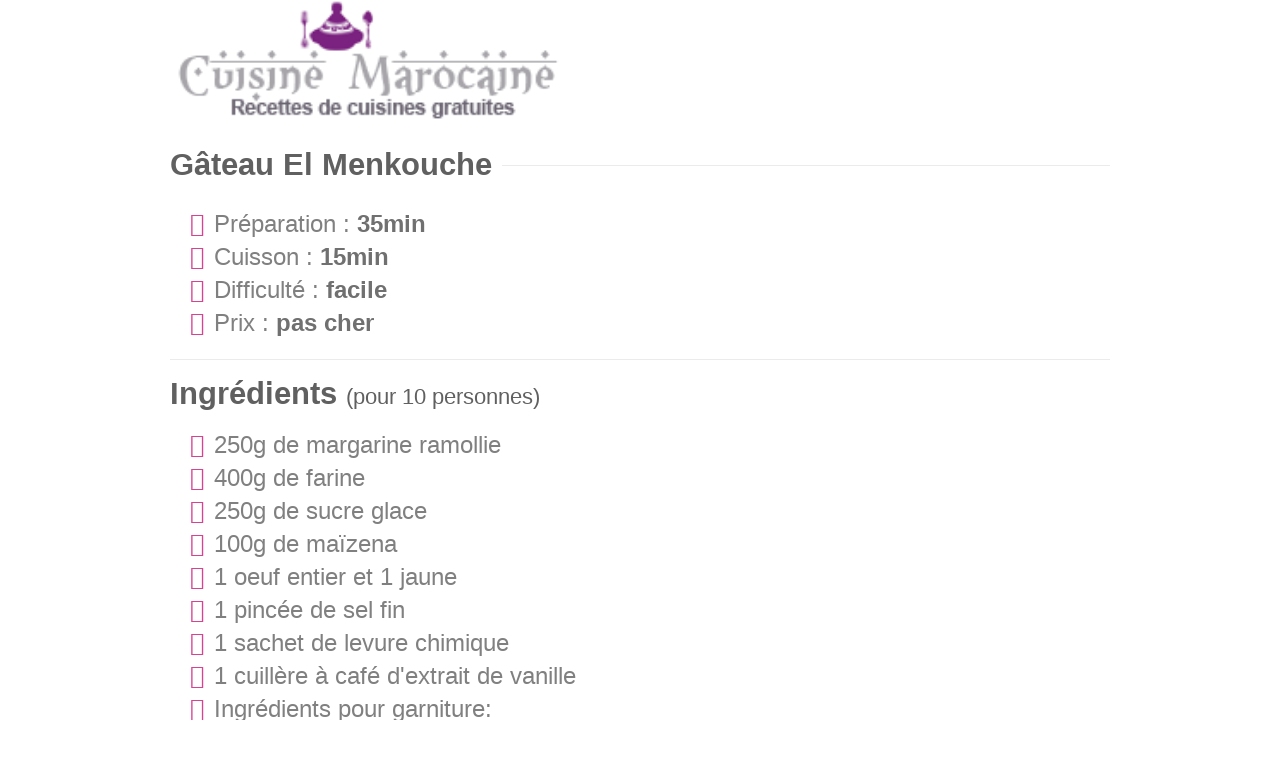

--- FILE ---
content_type: text/html; charset=UTF-8
request_url: https://www.la-cuisine-marocaine.com/imprimer/patisseries-409.html
body_size: 1594
content:
<!DOCTYPE html>
<html xmlns="http://www.w3.org/1999/xhtml" xml:lang="fr" lang="fr">
<head>
<meta http-equiv="Content-Type" content="text/html; charset=utf-8" />
 
 <!-- TITLE
================================================== -->
<title>Impression - Gâteau El Menkouche</title>

<!-- DESCRIPTION
================================================== -->
<meta name="description" content="" />

<!-- MOBILE SPECIFIC METAS
================================================== -->
<meta name="viewport" content="width=device-width, initial-scale=1, maximum-scale=1">

<!-- CSS
================================================== -->
<link href='https://www.la-cuisine-marocaine.com/css/imprimer.css' rel='stylesheet' type='text/css' />

<!-- JS
================================================== -->
<script src='https://www.la-cuisine-marocaine.com/js/imprimer.js' type='text/javascript'></script>

<!-- ROBOTS
================================================== -->
<meta name="robots" content="noindex,noodp,noydir" />

<!-- GWT
================================================== -->
<meta name="verify-v1" content="AYfwm0tNlZ0SbG2Vg+PRE0lLKuR0t+r6IVRLjAUiLhI=" />
<meta name="google-site-verification" content="yU2l8gw2Yvr2yIOv3OQTyKaE9oT2LENx0K7IeSVFwO4" />

<!-- FAVICON
================================================== -->
<link rel="icon" type="image/png" href="http://localhost/cuisine-marocaine/V6/themes/chow/images/favicon.png" />

</head>
	
<body class="boxed"  id="impression-1716-gateau-el-menkouche" onLoad="window.print()">

<div class="container">

	<div id="post" class="sixteen columns">

	
		<img id='logo1' src="https://www.la-cuisine-marocaine.com/themes/chow/images/logo-cuisine-marocaine.png" alt="Cuisine Marocaine"/>
		
		<div class="margin-top-30"></div>
		
		<h1 class="headline">Gâteau El Menkouche</h1>
		
		<span class="line margin-bottom-25"></span>
		<div class="clearfix"></div>

		<div class="margin-top-20"></div>

		<div class="list-4 color">
			<ul>
				<li>Préparation&nbsp;:&nbsp;<strong>35min</strong></li>
				<li>Cuisson&nbsp;:&nbsp;<strong>15min</strong></li>
				<li>Difficulté&nbsp;:&nbsp;<strong>facile</strong></li>
				<li>Prix&nbsp;:&nbsp;<strong>pas&nbsp;cher</strong></li>
			</ul>
		</div>

		<span class="divider"></span>

		<h2>Ingrédients <span>(pour 10 personnes)</span></h2>
		
		<div class="margin-top-20"></div>
		
		<div class="list-4 color">
			<ul>
									<li>250g de margarine ramollie</li>	
									<li>400g de farine</li>	
									<li>250g de sucre glace</li>	
									<li>100g de maïzena</li>	
									<li>1 oeuf entier et 1 jaune</li>	
									<li>1 pincée de sel fin</li>	
									<li>1 sachet de levure chimique</li>	
									<li>1 cuillère à café d'extrait de vanille</li>	
									<li>Ingrédients pour garniture:</li>	
									<li>confiture abricot, fruits secs</li>	
							</ul>
		</div>

		<span class="divider"></span>

		<h2>Préparation de la recette</h2>
		<div class="margin-top-20"></div>
		
		<div id="prepa">
			<p><span class="dropcap">T</span>ravailler à l'aide d'une cuillère en bois la margarine et le sucre glace, ajouter les oeufs, la pincée de sel fin jusqu'à ce que le mélange devienne crémeux. incorporer la maïzena, l'extrait de vanille, la farine et la levure tamisée.</p>
<p>Rouler rapidement la pâte en boule.</p>
<p>Sur un plan fariné, étaler la pâte sur une épaisseur de 3 mm, découper des ronds à l'aide d'un emporte pièce de 4 cm de diamètre.</p>
<p>Disposer les gâteaux sur une tôle farinée et appuyer le moule sculpté sur les ronds de pâte pour bien faire ressortir les motifs décoratifs.</p>
<p>Faire cuire au four préchauffé (150°C) et à mi-hauteur pendant 15 min.</p>
<p>Laisser les biscuits refroidir, les tartiner de confiture d'abricots en les assemblant deux par deux, ensuite garnir les parois de fruits secs légèrement grillés et moulus.</p>		</div>
	

	
		<span class="divider"></span>
		
		<div id="footer-bottom">
			<p>© 2006 - 2025 - La Cuisine Marocaine.</p>
		</div>
		
		<br class="clear">
		<div class="clearfix"></div>
		<div class="margin-top-20"></div>		

	</div> <!-- /twelve -->
</div> <!-- /container -->

</body>
</html>


--- FILE ---
content_type: text/css;charset=UTF-8
request_url: https://www.la-cuisine-marocaine.com/css/imprimer.css
body_size: 27977
content:
html,body,div,span,applet,object,iframe,h1,h2,h3,h4,h5,h6,p,blockquote,pre,a,abbr,acronym,address,big,cite,code,del,dfn,em,img,ins,kbd,q,s,samp,small,strike,strong,sub,sup,tt,var,b,u,i,center,dl,dt,dd,ol,ul,li,fieldset,form,label,legend,table,caption,tbody,tfoot,thead,tr,th,td,article,aside,canvas,details,embed,figure,figcaption,footer,header,hgroup,menu,nav,output,ruby,section,summary,time,mark,audio,video{margin:0;padding:0;border:0;font-size:100%;font:inherit;vertical-align:baseline}article,aside,details,figcaption,figure,footer,header,hgroup,menu,nav,section{display:block}body{line-height:1}ol,ul{list-style:none}blockquote,q{quotes:none}blockquote:before,blockquote:after,q:before,q:after{content:'';content:none}table{border-collapse:collapse;border-spacing:0}.no-select{user-select:none;-o-user-select:none;-moz-user-select:none;-khtml-user-select:none;-webkit-user-select:none}body{background:#fff;font-size:14px;line-height:24px;color:#808080;-webkit-font-smoothing:antialiased;-webkit-text-size-adjust:100%;overflow-x:hidden}body.overflow-reset{overflow:visible}#wrapper{padding:0;background-color:#fff}body.boxed{margin:0 auto;background:#e9e9e9}#header{margin-left:auto;margin-right:auto;left:0;right:0}body,h1,h2,h3,h4,h5,h6,input[type="button"],input[type="submit"],input[type="text"],input[type="password"],input[type="email"],textarea,select,button{font-family:"Open Sans","HelveticaNeue","Helvetica Neue",Helvetica,Arial,sans-serif}.margin-reset{margin:0 !important}.margin-top-0{margin-top:0 !important}.margin-top-5{margin-top:5px !important}.margin-top-10{margin-top:10px !important}.margin-top-15{margin-top:15px !important}.margin-top-20{margin-top:20px !important}.margin-top-25{margin-top:25px !important}.margin-top-30{margin-top:30px !important}.margin-top-35{margin-top:35px !important}.margin-top-40{margin-top:40px !important}.margin-top-45{margin-top:45px !important}.margin-top-50{margin-top:50px !important}.margin-bottom-0{margin-bottom:0 !important}.margin-bottom-5{margin-bottom:5px !important}.margin-bottom-10{margin-bottom:10px !important}.margin-bottom-15{margin-bottom:15px !important}.margin-bottom-20{margin-bottom:20px !important}.margin-bottom-25{margin-bottom:25px !important}.margin-bottom-30{margin-bottom:30px !important}.margin-bottom-35{margin-bottom:35px !important}.margin-bottom-40{margin-bottom:40px !important}.margin-bottom-45{margin-bottom:45px !important}.margin-bottom-50{margin-bottom:50px !important}.columns.google-map img{max-width:none}img,object,video{height:auto;display:block}img{width:auto;border:0;-ms-interpolation-mode:bicubic}.embed{position:relative;padding:0px;padding-bottom:56.25%;height:0;overflow:hidden}.embed iframe,.embed object,.embed embed{position:absolute;top:0;left:0;width:100%;height:100%}h1,h2,h3,h4,h5,h6{color:#606060;font-weight:500}h1 a,h2 a,h3 a,h4 a,h5 a,h6 a{font-weight:inherit}h1{font-size:24px;line-height:30px}h2{font-size:24px;line-height:30px}h3{font-size:20px;line-height:34px}h4{font-size:18px;line-height:30px}h5{font-size:16px;line-height:24px}h6{font-size:14px;line-height:21px}p{margin:0 0 15px 0;line-height:24px}p img{margin:0}p.lead{font-size:21px;line-height:27px;color:#808080}p.justify{text-align:justify}em{font-style:italic}strong{font-weight:600;color:#707070}small{font-size:80%}hr{border:solid #ddd;border-width:1px 0 0;clear:both;margin:10px 0 30px;height:0}a,a:visited{color:#d64391;text-decoration:none;outline:0;-webkit-transition:color 0.2s ease-in-out;-moz-transition:color 0.2s ease-in-out;-o-transition:color 0.2s ease-in-out;-transition:color 0.2s ease-in-out}a:hover{color:#808080}p a,p a:visited{line-height:inherit}ul,ol{margin:0}ul{list-style:none outside}ol{list-style:decimal}ol,ul.square,ul.circle,ul.disc{margin-left:30px}ul.square{list-style:square outside}ul.circle{list-style:circle outside}ul.disc{list-style:disc outside}ul ul,ul ol,ol ol,ol ul{}ul ul li,ul ol li,ol ol li,ol ul li{}li{line-height:18px}ul.large li{line-height:21px}li p{line-height:21px}input[type="text"],input[type="password"],input[type="email"],textarea,select{padding:10px 12px;outline:none;font-size:13px;color:#777;margin:0;max-width:100%;display:block;background-color:#fff;border:1px solid #e8e8e8;font-weight:600}select{padding:0}input[type="text"]:focus,input[type="password"]:focus,input[type="email"]:focus,textarea:focus{background-color:#fafafa;border:1px solid #e6e6e6;color:#777;-webkit-transition:all 0.1s ease-in-out;-moz-transition:all 0.1s ease-in-out;-o-transition:all 0.1s ease-in-out;-ms-transition:all 0.1s ease-in-out;transition:all 0.1s ease-in-out}::-webkit-input-placeholder{color:#999;opacity:1}:-moz-placeholder{color:#999;opacity:1}::-moz-placeholder{color:#999;opacity:1}:-ms-input-placeholder{color:#999;opacity:1}textarea{min-height:60px}label,legend{display:block;font-weight:bold;font-size:14px;font-weight:normal;margin-bottom:5px}input{-webkit-transition:all 0.1s ease-in-out;-moz-transition:all 0.1s ease-in-out;-o-transition:all 0.1s ease-in-out;-ms-transition:all 0.1s ease-in-out;transition:all 0.1s ease-in-out}input[type="checkbox"]{display:inline}label span,legend span{font-weight:normal;font-size:14px;color:#444}.fa{display:inline-block;font:normal normal normal 14px/1 FontAwesome;font-size:inherit;text-rendering:auto;-webkit-font-smoothing:antialiased;-moz-osx-font-smoothing:grayscale}.fa-lg{font-size:1.33333333em;line-height:0.75em;vertical-align:-15%}.fa-2x{font-size:2em}.fa-3x{font-size:3em}.fa-4x{font-size:4em}.fa-5x{font-size:5em}.fa-fw{width:1.28571429em;text-align:center}.fa-ul{padding-left:0;margin-left:2.14285714em;list-style-type:none}.fa-ul > li{position:relative}.fa-li{position:absolute;left:-2.14285714em;width:2.14285714em;top:0.14285714em;text-align:center}.fa-li.fa-lg{left:-1.85714286em}.fa-border{padding:.2em .25em .15em;border:solid 0.08em #eeeeee;border-radius:.1em}.pull-right{float:right}.pull-left{float:left}.fa.pull-left{margin-right:.3em}.fa.pull-right{margin-left:.3em}.fa-spin{-webkit-animation:fa-spin 2s infinite linear;animation:fa-spin 2s infinite linear}@-webkit-keyframes fa-spin{0%{-webkit-transform:rotate(0deg);transform:rotate(0deg)}100%{-webkit-transform:rotate(359deg);transform:rotate(359deg)}}@keyframes fa-spin{0%{-webkit-transform:rotate(0deg);transform:rotate(0deg)}100%{-webkit-transform:rotate(359deg);transform:rotate(359deg)}}.fa-rotate-90{filter:progid:DXImageTransform.Microsoft.BasicImage(rotation=1);-webkit-transform:rotate(90deg);-ms-transform:rotate(90deg);transform:rotate(90deg)}.fa-rotate-180{filter:progid:DXImageTransform.Microsoft.BasicImage(rotation=2);-webkit-transform:rotate(180deg);-ms-transform:rotate(180deg);transform:rotate(180deg)}.fa-rotate-270{filter:progid:DXImageTransform.Microsoft.BasicImage(rotation=3);-webkit-transform:rotate(270deg);-ms-transform:rotate(270deg);transform:rotate(270deg)}.fa-flip-horizontal{filter:progid:DXImageTransform.Microsoft.BasicImage(rotation=0,mirror=1);-webkit-transform:scale(-1,1);-ms-transform:scale(-1,1);transform:scale(-1,1)}.fa-flip-vertical{filter:progid:DXImageTransform.Microsoft.BasicImage(rotation=2,mirror=1);-webkit-transform:scale(1,-1);-ms-transform:scale(1,-1);transform:scale(1,-1)}:root .fa-rotate-90,:root .fa-rotate-180,:root .fa-rotate-270,:root .fa-flip-horizontal,:root .fa-flip-vertical{filter:none}.fa-stack{position:relative;display:inline-block;width:2em;height:2em;line-height:2em;vertical-align:middle}.fa-stack-1x,.fa-stack-2x{position:absolute;left:0;width:100%;text-align:center}.fa-stack-1x{line-height:inherit}.fa-stack-2x{font-size:2em}.fa-inverse{color:#ffffff}.fa-glass:before{content:"\f000"}.fa-music:before{content:"\f001"}.fa-search:before{content:"\f002"}.fa-envelope-o:before{content:"\f003"}.fa-heart:before{content:"\f004"}.fa-star:before{content:"\f005"}.fa-star-o:before{content:"\f006"}.fa-user:before{content:"\f007"}.fa-film:before{content:"\f008"}.fa-th-large:before{content:"\f009"}.fa-th:before{content:"\f00a"}.fa-th-list:before{content:"\f00b"}.fa-check:before{content:"\f00c"}.fa-remove:before,.fa-close:before,.fa-times:before{content:"\f00d"}.fa-search-plus:before{content:"\f00e"}.fa-search-minus:before{content:"\f010"}.fa-power-off:before{content:"\f011"}.fa-signal:before{content:"\f012"}.fa-gear:before,.fa-cog:before{content:"\f013"}.fa-trash-o:before{content:"\f014"}.fa-home:before{content:"\f015"}.fa-file-o:before{content:"\f016"}.fa-clock-o:before{content:"\f017"}.fa-road:before{content:"\f018"}.fa-download:before{content:"\f019"}.fa-arrow-circle-o-down:before{content:"\f01a"}.fa-arrow-circle-o-up:before{content:"\f01b"}.fa-inbox:before{content:"\f01c"}.fa-play-circle-o:before{content:"\f01d"}.fa-rotate-right:before,.fa-repeat:before{content:"\f01e"}.fa-refresh:before{content:"\f021"}.fa-list-alt:before{content:"\f022"}.fa-lock:before{content:"\f023"}.fa-flag:before{content:"\f024"}.fa-headphones:before{content:"\f025"}.fa-volume-off:before{content:"\f026"}.fa-volume-down:before{content:"\f027"}.fa-volume-up:before{content:"\f028"}.fa-qrcode:before{content:"\f029"}.fa-barcode:before{content:"\f02a"}.fa-tag:before{content:"\f02b"}.fa-tags:before{content:"\f02c"}.fa-book:before{content:"\f02d"}.fa-bookmark:before{content:"\f02e"}.fa-print:before{content:"\f02f"}.fa-camera:before{content:"\f030"}.fa-font:before{content:"\f031"}.fa-bold:before{content:"\f032"}.fa-italic:before{content:"\f033"}.fa-text-height:before{content:"\f034"}.fa-text-width:before{content:"\f035"}.fa-align-left:before{content:"\f036"}.fa-align-center:before{content:"\f037"}.fa-align-right:before{content:"\f038"}.fa-align-justify:before{content:"\f039"}.fa-list:before{content:"\f03a"}.fa-dedent:before,.fa-outdent:before{content:"\f03b"}.fa-indent:before{content:"\f03c"}.fa-video-camera:before{content:"\f03d"}.fa-photo:before,.fa-image:before,.fa-picture-o:before{content:"\f03e"}.fa-pencil:before{content:"\f040"}.fa-map-marker:before{content:"\f041"}.fa-adjust:before{content:"\f042"}.fa-tint:before{content:"\f043"}.fa-edit:before,.fa-pencil-square-o:before{content:"\f044"}.fa-share-square-o:before{content:"\f045"}.fa-check-square-o:before{content:"\f046"}.fa-arrows:before{content:"\f047"}.fa-step-backward:before{content:"\f048"}.fa-fast-backward:before{content:"\f049"}.fa-backward:before{content:"\f04a"}.fa-play:before{content:"\f04b"}.fa-pause:before{content:"\f04c"}.fa-stop:before{content:"\f04d"}.fa-forward:before{content:"\f04e"}.fa-fast-forward:before{content:"\f050"}.fa-step-forward:before{content:"\f051"}.fa-eject:before{content:"\f052"}.fa-chevron-left:before{content:"\f053"}.fa-chevron-right:before{content:"\f054"}.fa-plus-circle:before{content:"\f055"}.fa-minus-circle:before{content:"\f056"}.fa-times-circle:before{content:"\f057"}.fa-check-circle:before{content:"\f058"}.fa-question-circle:before{content:"\f059"}.fa-info-circle:before{content:"\f05a"}.fa-crosshairs:before{content:"\f05b"}.fa-times-circle-o:before{content:"\f05c"}.fa-check-circle-o:before{content:"\f05d"}.fa-ban:before{content:"\f05e"}.fa-arrow-left:before{content:"\f060"}.fa-arrow-right:before{content:"\f061"}.fa-arrow-up:before{content:"\f062"}.fa-arrow-down:before{content:"\f063"}.fa-mail-forward:before,.fa-share:before{content:"\f064"}.fa-expand:before{content:"\f065"}.fa-compress:before{content:"\f066"}.fa-plus:before{content:"\f067"}.fa-minus:before{content:"\f068"}.fa-asterisk:before{content:"\f069"}.fa-exclamation-circle:before{content:"\f06a"}.fa-gift:before{content:"\f06b"}.fa-leaf:before{content:"\f06c"}.fa-fire:before{content:"\f06d"}.fa-eye:before{content:"\f06e"}.fa-eye-slash:before{content:"\f070"}.fa-warning:before,.fa-exclamation-triangle:before{content:"\f071"}.fa-plane:before{content:"\f072"}.fa-calendar:before{content:"\f073"}.fa-random:before{content:"\f074"}.fa-comment:before{content:"\f075"}.fa-magnet:before{content:"\f076"}.fa-chevron-up:before{content:"\f077"}.fa-chevron-down:before{content:"\f078"}.fa-retweet:before{content:"\f079"}.fa-shopping-cart:before{content:"\f07a"}.fa-folder:before{content:"\f07b"}.fa-folder-open:before{content:"\f07c"}.fa-arrows-v:before{content:"\f07d"}.fa-arrows-h:before{content:"\f07e"}.fa-bar-chart-o:before,.fa-bar-chart:before{content:"\f080"}.fa-twitter-square:before{content:"\f081"}.fa-facebook-square:before{content:"\f082"}.fa-camera-retro:before{content:"\f083"}.fa-key:before{content:"\f084"}.fa-gears:before,.fa-cogs:before{content:"\f085"}.fa-comments:before{content:"\f086"}.fa-thumbs-o-up:before{content:"\f087"}.fa-thumbs-o-down:before{content:"\f088"}.fa-star-half:before{content:"\f089"}.fa-heart-o:before{content:"\f08a"}.fa-sign-out:before{content:"\f08b"}.fa-linkedin-square:before{content:"\f08c"}.fa-thumb-tack:before{content:"\f08d"}.fa-external-link:before{content:"\f08e"}.fa-sign-in:before{content:"\f090"}.fa-trophy:before{content:"\f091"}.fa-github-square:before{content:"\f092"}.fa-upload:before{content:"\f093"}.fa-lemon-o:before{content:"\f094"}.fa-phone:before{content:"\f095"}.fa-square-o:before{content:"\f096"}.fa-bookmark-o:before{content:"\f097"}.fa-phone-square:before{content:"\f098"}.fa-twitter:before{content:"\f099"}.fa-facebook:before{content:"\f09a"}.fa-github:before{content:"\f09b"}.fa-unlock:before{content:"\f09c"}.fa-credit-card:before{content:"\f09d"}.fa-rss:before{content:"\f09e"}.fa-hdd-o:before{content:"\f0a0"}.fa-bullhorn:before{content:"\f0a1"}.fa-bell:before{content:"\f0f3"}.fa-certificate:before{content:"\f0a3"}.fa-hand-o-right:before{content:"\f0a4"}.fa-hand-o-left:before{content:"\f0a5"}.fa-hand-o-up:before{content:"\f0a6"}.fa-hand-o-down:before{content:"\f0a7"}.fa-arrow-circle-left:before{content:"\f0a8"}.fa-arrow-circle-right:before{content:"\f0a9"}.fa-arrow-circle-up:before{content:"\f0aa"}.fa-arrow-circle-down:before{content:"\f0ab"}.fa-globe:before{content:"\f0ac"}.fa-wrench:before{content:"\f0ad"}.fa-tasks:before{content:"\f0ae"}.fa-filter:before{content:"\f0b0"}.fa-briefcase:before{content:"\f0b1"}.fa-arrows-alt:before{content:"\f0b2"}.fa-group:before,.fa-users:before{content:"\f0c0"}.fa-chain:before,.fa-link:before{content:"\f0c1"}.fa-cloud:before{content:"\f0c2"}.fa-flask:before{content:"\f0c3"}.fa-cut:before,.fa-scissors:before{content:"\f0c4"}.fa-copy:before,.fa-files-o:before{content:"\f0c5"}.fa-paperclip:before{content:"\f0c6"}.fa-save:before,.fa-floppy-o:before{content:"\f0c7"}.fa-square:before{content:"\f0c8"}.fa-navicon:before,.fa-reorder:before,.fa-bars:before{content:"\f0c9"}.fa-list-ul:before{content:"\f0ca"}.fa-list-ol:before{content:"\f0cb"}.fa-strikethrough:before{content:"\f0cc"}.fa-underline:before{content:"\f0cd"}.fa-table:before{content:"\f0ce"}.fa-magic:before{content:"\f0d0"}.fa-truck:before{content:"\f0d1"}.fa-pinterest:before{content:"\f0d2"}.fa-pinterest-square:before{content:"\f0d3"}.fa-google-plus-square:before{content:"\f0d4"}.fa-google-plus:before{content:"\f0d5"}.fa-money:before{content:"\f0d6"}.fa-caret-down:before{content:"\f0d7"}.fa-caret-up:before{content:"\f0d8"}.fa-caret-left:before{content:"\f0d9"}.fa-caret-right:before{content:"\f0da"}.fa-columns:before{content:"\f0db"}.fa-unsorted:before,.fa-sort:before{content:"\f0dc"}.fa-sort-down:before,.fa-sort-desc:before{content:"\f0dd"}.fa-sort-up:before,.fa-sort-asc:before{content:"\f0de"}.fa-envelope:before{content:"\f0e0"}.fa-linkedin:before{content:"\f0e1"}.fa-rotate-left:before,.fa-undo:before{content:"\f0e2"}.fa-legal:before,.fa-gavel:before{content:"\f0e3"}.fa-dashboard:before,.fa-tachometer:before{content:"\f0e4"}.fa-comment-o:before{content:"\f0e5"}.fa-comments-o:before{content:"\f0e6"}.fa-flash:before,.fa-bolt:before{content:"\f0e7"}.fa-sitemap:before{content:"\f0e8"}.fa-umbrella:before{content:"\f0e9"}.fa-paste:before,.fa-clipboard:before{content:"\f0ea"}.fa-lightbulb-o:before{content:"\f0eb"}.fa-exchange:before{content:"\f0ec"}.fa-cloud-download:before{content:"\f0ed"}.fa-cloud-upload:before{content:"\f0ee"}.fa-user-md:before{content:"\f0f0"}.fa-stethoscope:before{content:"\f0f1"}.fa-suitcase:before{content:"\f0f2"}.fa-bell-o:before{content:"\f0a2"}.fa-coffee:before{content:"\f0f4"}.fa-cutlery:before{content:"\f0f5"}.fa-file-text-o:before{content:"\f0f6"}.fa-building-o:before{content:"\f0f7"}.fa-hospital-o:before{content:"\f0f8"}.fa-ambulance:before{content:"\f0f9"}.fa-medkit:before{content:"\f0fa"}.fa-fighter-jet:before{content:"\f0fb"}.fa-beer:before{content:"\f0fc"}.fa-h-square:before{content:"\f0fd"}.fa-plus-square:before{content:"\f0fe"}.fa-angle-double-left:before{content:"\f100"}.fa-angle-double-right:before{content:"\f101"}.fa-angle-double-up:before{content:"\f102"}.fa-angle-double-down:before{content:"\f103"}.fa-angle-left:before{content:"\f104"}.fa-angle-right:before{content:"\f105"}.fa-angle-up:before{content:"\f106"}.fa-angle-down:before{content:"\f107"}.fa-desktop:before{content:"\f108"}.fa-laptop:before{content:"\f109"}.fa-tablet:before{content:"\f10a"}.fa-mobile-phone:before,.fa-mobile:before{content:"\f10b"}.fa-circle-o:before{content:"\f10c"}.fa-quote-left:before{content:"\f10d"}.fa-quote-right:before{content:"\f10e"}.fa-spinner:before{content:"\f110"}.fa-circle:before{content:"\f111"}.fa-mail-reply:before,.fa-reply:before{content:"\f112"}.fa-github-alt:before{content:"\f113"}.fa-folder-o:before{content:"\f114"}.fa-folder-open-o:before{content:"\f115"}.fa-smile-o:before{content:"\f118"}.fa-frown-o:before{content:"\f119"}.fa-meh-o:before{content:"\f11a"}.fa-gamepad:before{content:"\f11b"}.fa-keyboard-o:before{content:"\f11c"}.fa-flag-o:before{content:"\f11d"}.fa-flag-checkered:before{content:"\f11e"}.fa-terminal:before{content:"\f120"}.fa-code:before{content:"\f121"}.fa-mail-reply-all:before,.fa-reply-all:before{content:"\f122"}.fa-star-half-empty:before,.fa-star-half-full:before,.fa-star-half-o:before{content:"\f123"}.fa-location-arrow:before{content:"\f124"}.fa-crop:before{content:"\f125"}.fa-code-fork:before{content:"\f126"}.fa-unlink:before,.fa-chain-broken:before{content:"\f127"}.fa-question:before{content:"\f128"}.fa-info:before{content:"\f129"}.fa-exclamation:before{content:"\f12a"}.fa-superscript:before{content:"\f12b"}.fa-subscript:before{content:"\f12c"}.fa-eraser:before{content:"\f12d"}.fa-puzzle-piece:before{content:"\f12e"}.fa-microphone:before{content:"\f130"}.fa-microphone-slash:before{content:"\f131"}.fa-shield:before{content:"\f132"}.fa-calendar-o:before{content:"\f133"}.fa-fire-extinguisher:before{content:"\f134"}.fa-rocket:before{content:"\f135"}.fa-maxcdn:before{content:"\f136"}.fa-chevron-circle-left:before{content:"\f137"}.fa-chevron-circle-right:before{content:"\f138"}.fa-chevron-circle-up:before{content:"\f139"}.fa-chevron-circle-down:before{content:"\f13a"}.fa-html5:before{content:"\f13b"}.fa-css3:before{content:"\f13c"}.fa-anchor:before{content:"\f13d"}.fa-unlock-alt:before{content:"\f13e"}.fa-bullseye:before{content:"\f140"}.fa-ellipsis-h:before{content:"\f141"}.fa-ellipsis-v:before{content:"\f142"}.fa-rss-square:before{content:"\f143"}.fa-play-circle:before{content:"\f144"}.fa-ticket:before{content:"\f145"}.fa-minus-square:before{content:"\f146"}.fa-minus-square-o:before{content:"\f147"}.fa-level-up:before{content:"\f148"}.fa-level-down:before{content:"\f149"}.fa-check-square:before{content:"\f14a"}.fa-pencil-square:before{content:"\f14b"}.fa-external-link-square:before{content:"\f14c"}.fa-share-square:before{content:"\f14d"}.fa-compass:before{content:"\f14e"}.fa-toggle-down:before,.fa-caret-square-o-down:before{content:"\f150"}.fa-toggle-up:before,.fa-caret-square-o-up:before{content:"\f151"}.fa-toggle-right:before,.fa-caret-square-o-right:before{content:"\f152"}.fa-euro:before,.fa-eur:before{content:"\f153"}.fa-gbp:before{content:"\f154"}.fa-dollar:before,.fa-usd:before{content:"\f155"}.fa-rupee:before,.fa-inr:before{content:"\f156"}.fa-cny:before,.fa-rmb:before,.fa-yen:before,.fa-jpy:before{content:"\f157"}.fa-ruble:before,.fa-rouble:before,.fa-rub:before{content:"\f158"}.fa-won:before,.fa-krw:before{content:"\f159"}.fa-bitcoin:before,.fa-btc:before{content:"\f15a"}.fa-file:before{content:"\f15b"}.fa-file-text:before{content:"\f15c"}.fa-sort-alpha-asc:before{content:"\f15d"}.fa-sort-alpha-desc:before{content:"\f15e"}.fa-sort-amount-asc:before{content:"\f160"}.fa-sort-amount-desc:before{content:"\f161"}.fa-sort-numeric-asc:before{content:"\f162"}.fa-sort-numeric-desc:before{content:"\f163"}.fa-thumbs-up:before{content:"\f164"}.fa-thumbs-down:before{content:"\f165"}.fa-youtube-square:before{content:"\f166"}.fa-youtube:before{content:"\f167"}.fa-xing:before{content:"\f168"}.fa-xing-square:before{content:"\f169"}.fa-youtube-play:before{content:"\f16a"}.fa-dropbox:before{content:"\f16b"}.fa-stack-overflow:before{content:"\f16c"}.fa-instagram:before{content:"\f16d"}.fa-flickr:before{content:"\f16e"}.fa-adn:before{content:"\f170"}.fa-bitbucket:before{content:"\f171"}.fa-bitbucket-square:before{content:"\f172"}.fa-tumblr:before{content:"\f173"}.fa-tumblr-square:before{content:"\f174"}.fa-long-arrow-down:before{content:"\f175"}.fa-long-arrow-up:before{content:"\f176"}.fa-long-arrow-left:before{content:"\f177"}.fa-long-arrow-right:before{content:"\f178"}.fa-apple:before{content:"\f179"}.fa-windows:before{content:"\f17a"}.fa-android:before{content:"\f17b"}.fa-linux:before{content:"\f17c"}.fa-dribbble:before{content:"\f17d"}.fa-skype:before{content:"\f17e"}.fa-foursquare:before{content:"\f180"}.fa-trello:before{content:"\f181"}.fa-female:before{content:"\f182"}.fa-male:before{content:"\f183"}.fa-gittip:before{content:"\f184"}.fa-sun-o:before{content:"\f185"}.fa-moon-o:before{content:"\f186"}.fa-archive:before{content:"\f187"}.fa-bug:before{content:"\f188"}.fa-vk:before{content:"\f189"}.fa-weibo:before{content:"\f18a"}.fa-renren:before{content:"\f18b"}.fa-pagelines:before{content:"\f18c"}.fa-stack-exchange:before{content:"\f18d"}.fa-arrow-circle-o-right:before{content:"\f18e"}.fa-arrow-circle-o-left:before{content:"\f190"}.fa-toggle-left:before,.fa-caret-square-o-left:before{content:"\f191"}.fa-dot-circle-o:before{content:"\f192"}.fa-wheelchair:before{content:"\f193"}.fa-vimeo-square:before{content:"\f194"}.fa-turkish-lira:before,.fa-try:before{content:"\f195"}.fa-plus-square-o:before{content:"\f196"}.fa-space-shuttle:before{content:"\f197"}.fa-slack:before{content:"\f198"}.fa-envelope-square:before{content:"\f199"}.fa-wordpress:before{content:"\f19a"}.fa-openid:before{content:"\f19b"}.fa-institution:before,.fa-bank:before,.fa-university:before{content:"\f19c"}.fa-mortar-board:before,.fa-graduation-cap:before{content:"\f19d"}.fa-yahoo:before{content:"\f19e"}.fa-google:before{content:"\f1a0"}.fa-reddit:before{content:"\f1a1"}.fa-reddit-square:before{content:"\f1a2"}.fa-stumbleupon-circle:before{content:"\f1a3"}.fa-stumbleupon:before{content:"\f1a4"}.fa-delicious:before{content:"\f1a5"}.fa-digg:before{content:"\f1a6"}.fa-pied-piper:before{content:"\f1a7"}.fa-pied-piper-alt:before{content:"\f1a8"}.fa-drupal:before{content:"\f1a9"}.fa-joomla:before{content:"\f1aa"}.fa-language:before{content:"\f1ab"}.fa-fax:before{content:"\f1ac"}.fa-building:before{content:"\f1ad"}.fa-child:before{content:"\f1ae"}.fa-paw:before{content:"\f1b0"}.fa-spoon:before{content:"\f1b1"}.fa-cube:before{content:"\f1b2"}.fa-cubes:before{content:"\f1b3"}.fa-behance:before{content:"\f1b4"}.fa-behance-square:before{content:"\f1b5"}.fa-steam:before{content:"\f1b6"}.fa-steam-square:before{content:"\f1b7"}.fa-recycle:before{content:"\f1b8"}.fa-automobile:before,.fa-car:before{content:"\f1b9"}.fa-cab:before,.fa-taxi:before{content:"\f1ba"}.fa-tree:before{content:"\f1bb"}.fa-spotify:before{content:"\f1bc"}.fa-deviantart:before{content:"\f1bd"}.fa-soundcloud:before{content:"\f1be"}.fa-database:before{content:"\f1c0"}.fa-file-pdf-o:before{content:"\f1c1"}.fa-file-word-o:before{content:"\f1c2"}.fa-file-excel-o:before{content:"\f1c3"}.fa-file-powerpoint-o:before{content:"\f1c4"}.fa-file-photo-o:before,.fa-file-picture-o:before,.fa-file-image-o:before{content:"\f1c5"}.fa-file-zip-o:before,.fa-file-archive-o:before{content:"\f1c6"}.fa-file-sound-o:before,.fa-file-audio-o:before{content:"\f1c7"}.fa-file-movie-o:before,.fa-file-video-o:before{content:"\f1c8"}.fa-file-code-o:before{content:"\f1c9"}.fa-vine:before{content:"\f1ca"}.fa-codepen:before{content:"\f1cb"}.fa-jsfiddle:before{content:"\f1cc"}.fa-life-bouy:before,.fa-life-buoy:before,.fa-life-saver:before,.fa-support:before,.fa-life-ring:before{content:"\f1cd"}.fa-circle-o-notch:before{content:"\f1ce"}.fa-ra:before,.fa-rebel:before{content:"\f1d0"}.fa-ge:before,.fa-empire:before{content:"\f1d1"}.fa-git-square:before{content:"\f1d2"}.fa-git:before{content:"\f1d3"}.fa-hacker-news:before{content:"\f1d4"}.fa-tencent-weibo:before{content:"\f1d5"}.fa-qq:before{content:"\f1d6"}.fa-wechat:before,.fa-weixin:before{content:"\f1d7"}.fa-send:before,.fa-paper-plane:before{content:"\f1d8"}.fa-send-o:before,.fa-paper-plane-o:before{content:"\f1d9"}.fa-history:before{content:"\f1da"}.fa-circle-thin:before{content:"\f1db"}.fa-header:before{content:"\f1dc"}.fa-paragraph:before{content:"\f1dd"}.fa-sliders:before{content:"\f1de"}.fa-share-alt:before{content:"\f1e0"}.fa-share-alt-square:before{content:"\f1e1"}.fa-bomb:before{content:"\f1e2"}.fa-soccer-ball-o:before,.fa-futbol-o:before{content:"\f1e3"}.fa-tty:before{content:"\f1e4"}.fa-binoculars:before{content:"\f1e5"}.fa-plug:before{content:"\f1e6"}.fa-slideshare:before{content:"\f1e7"}.fa-twitch:before{content:"\f1e8"}.fa-yelp:before{content:"\f1e9"}.fa-newspaper-o:before{content:"\f1ea"}.fa-wifi:before{content:"\f1eb"}.fa-calculator:before{content:"\f1ec"}.fa-paypal:before{content:"\f1ed"}.fa-google-wallet:before{content:"\f1ee"}.fa-cc-visa:before{content:"\f1f0"}.fa-cc-mastercard:before{content:"\f1f1"}.fa-cc-discover:before{content:"\f1f2"}.fa-cc-amex:before{content:"\f1f3"}.fa-cc-paypal:before{content:"\f1f4"}.fa-cc-stripe:before{content:"\f1f5"}.fa-bell-slash:before{content:"\f1f6"}.fa-bell-slash-o:before{content:"\f1f7"}.fa-trash:before{content:"\f1f8"}.fa-copyright:before{content:"\f1f9"}.fa-at:before{content:"\f1fa"}.fa-eyedropper:before{content:"\f1fb"}.fa-paint-brush:before{content:"\f1fc"}.fa-birthday-cake:before{content:"\f1fd"}.fa-area-chart:before{content:"\f1fe"}.fa-pie-chart:before{content:"\f200"}.fa-line-chart:before{content:"\f201"}.fa-lastfm:before{content:"\f202"}.fa-lastfm-square:before{content:"\f203"}.fa-toggle-off:before{content:"\f204"}.fa-toggle-on:before{content:"\f205"}.fa-bicycle:before{content:"\f206"}.fa-bus:before{content:"\f207"}.fa-ioxhost:before{content:"\f208"}.fa-angellist:before{content:"\f209"}.fa-cc:before{content:"\f20a"}.fa-shekel:before,.fa-sheqel:before,.fa-ils:before{content:"\f20b"}.fa-meanpath:before{content:"\f20c"}#header{z-index:999;background:#fff;position:relative;width:100%;min-height:74px}#logo{margin-top:20px}.boxed #logo{margin-top:35px}#logo a img{float:left;width:auto}.boxed #logo a img{}#navigation{float:right}.js .selectnav{display:none}.menu ul{margin:0;padding:0;list-style:none}.menu ul li{position:relative;margin-left:5px}.menu ul ul{position:absolute;display:none;top:100%;left:0;z-index:100;width:175px}.menu > ul li{float:left}.menu ul li:hover > ul{display:block}.menu ul a{display:block;position:relative}.menu ul ul ul{top:0;left:100%}.menu ul a{text-decoration:none}.menu ul > li > a{color:#707070;font-weight:600;font-size:14px;line-height:18px;padding:28px 16px 25px 16px;overflow:hidden;border-bottom:3px solid transparent}#current{border-bottom:3px solid #808080;color:#505050}.menu ul li a:hover,.menu ul > li:hover > a{border-bottom:3px solid #808080;color:#505050}.menu ul li a{-webkit-transition:border 150ms ease-in-out,color 150ms ease-in-out;-moz-transition:border 150ms ease-in-out,color 150ms ease-in-out;-o-transition:border 150ms ease-in-out,color 150ms ease-in-out;-ms-transition:border 150ms ease-in-out,color 150ms ease-in-out;transition:border 150ms ease-in-out,color 150ms ease-in-out}.menu.alternative ul li{position:relative;margin-left:0}.menu.alternative{background-color:#f2f2f2;width:100%;margin:35px 0 25px 0}.menu.alternative ul > li > a{color:#fff;font-weight:600;font-size:14px;line-height:18px;padding:17px 20px;overflow:hidden;border-bottom:0;color:#808080}.alternative #current{border-bottom:0;background-color:#eaeaea;color:#808080}.alternative #current:hover,.menu.alternative ul li a:hover,.menu.alternative ul > li.sfHover > a{border-bottom:0;color:#fff !important;background-color:#808080 !important}.menu.alternative ul li a,.alternative.sf-arrows .sf-with-ul:hover:after{-webkit-transition:all 0.2s ease-in-out;-moz-transition:all 0.2s ease-in-out;-o-transition:all 0.2s ease-in-out;-ms-transition:all 0.2s ease-in-out;transition:all 0.2s ease-in-out}.alternative.sf-arrows .sf-with-ul:hover:after,.alternative.sf-arrows ul > li.sfHover .sf-with-ul:after{color:#fff}.alternative.menu ul ul{border-top:0;margin:0}.alternative.menu ul ul li a{font-weight:500;text-transform:none;color:#9c9c9c;font-size:13px;line-height:18px;padding:10px 16px !important;border:0}.menu ul ul{background-color:#333;z-index:999;border-top:3px solid #808080;margin:-3px 0 0 0}.menu > ul ul li:hover > a{border-bottom:0;background:transparent}.menu ul ul li{margin:0;padding:0;width:100%}.menu ul ul li a{font-weight:500;text-transform:none;color:#9c9c9c;font-size:13px;line-height:18px;padding:10px 16px !important;border:0}.menu ul ul li{border-top:1px solid #484848}.menu ul ul li:first-child{border:none}.menu ul ul li a:hover{color:#fff;background-color:#3a3a3a;border:0}.menu ul ul li a,.sf-arrows ul li ul a.sf-with-ul:after{-webkit-transition:all 100ms ease-in-out;-moz-transition:all 100ms ease-in-out;-o-transition:all 100ms ease-in-out;-ms-transition:all 100ms ease-in-out;transition:all 100ms ease-in-out}.menu ul ul ul{margin:0 0 0 3px;border:none}.sf-arrows .sf-with-ul:after{content:"";font-family:"FontAwesome";font-size:12px;margin:0 0 0 6px;top:-1px;position:relative;width:11px;height:5px;display:inline-block;color:#c4c4c4;float:right}.sf-arrows ul li ul a.sf-with-ul:after{color:#777;right:9px;top:10px;position:absolute;content:""}.sf-arrows ul li ul a:hover.sf-with-ul:after{color:#fff}.menu ul li ul li.sfHover{background:#3a3a3a}.nav-toggle{display:none}#back-top{bottom:15px;display:none;position:fixed;right:15px;z-index:99}#back-top a{color:#fff;text-align:center}#back-top a .fa{background:#a3a3a3 none repeat scroll 0 0;border-radius:6px;display:block;font-size:14px;height:44px;line-height:44px;width:44px}#back-top a:hover{color:#2f2f2f}#back-top a:hover .fa{background-color:#777}.featured-recipe .opaque{background-color:#555;display:block;z-index:49;content:"";-webkit-transition:all 0.2s ease-in-out;-moz-transition:all 0.2s ease-in-out;-o-transition:all 0.2s ease-in-out;-ms-transition:all 0.2s ease-in-out;transition:all 0.2s ease-in-out}.featured-recipe .lecture{position:absolute;top:0;z-index:150;width:60px;height:60px;margin-left:190px;margin-top:20px}@media only screen and (max-width:990px){.thirteen.columns.navigation{width:100%}a.nav-toggle{position:relative;width:100%;display:inline-block;background-color:#f2f2f2;color:#808080;font-weight:700;text-transform:uppercase;-webkit-font-smoothing:antialiased;-moz-osx-font-smoothing:grayscale;-webkit-touch-callout:none;-webkit-user-select:none;-moz-user-select:none;-ms-user-select:none;user-select:none;margin:22px 0 0 0;padding:11px 20px;-webkit-box-sizing:border-box;-moz-box-sizing:border-box;box-sizing:border-box;-webkit-transition:all 0.2s ease-in-out;-moz-transition:all 0.2s ease-in-out;-o-transition:all 0.2s ease-in-out;-ms-transition:all 0.2s ease-in-out;transition:all 0.2s ease-in-out}a.nav-toggle.active{color:#fff;background-color:#808080}#header{padding-bottom:25px}.nav-toggle:before{font-family:"FontAwesome";font-size:21px;position:absolute;content:"";right:16px;top:12px;color:#888}.nav-toggle.active::before{content:"";color:#fff}.nav-collapse,.nav-collapse *{-moz-box-sizing:border-box;-webkit-box-sizing:border-box;box-sizing:border-box}.nav-collapse,.nav-collapse ul{list-style:none;width:100%;float:left;font-weight:600;font-size:14px}.nav-collapse li{float:left;width:100%;display:block;border-top:1px solid #fff}.nav-collapse a{background-color:#f0f0f0;text-decoration:none;width:100%;float:left;padding:12px 20px;color:#808080}.nav-collapse ul ul a{padding-left:30px;background-color:#f8f8f8;border:none}.nav-collapse ul ul ul a{padding-left:60px}.nav-collapse ul ul ul ul a{padding-left:90px}.nav-collapse #current{border:none;color:#808080}.nav-collapse ul li a:hover{background-color:#c0c0c0;color:#fff;-webkit-transition:all 0.2s ease-in-out;-moz-transition:all 0.2s ease-in-out;-o-transition:all 0.2s ease-in-out;-ms-transition:all 0.2s ease-in-out;transition:all 0.2s ease-in-out}.nav-collapse ul{margin:0;padding:0;width:100%;display:block;list-style:none}.js .nav-collapse{clip:rect(0 0 0 0);max-height:0;position:absolute;display:block;overflow:hidden;zoom:1}.nav-collapse.opened{max-height:9999px}.disable-pointer-events{pointer-events:none !important}.nav-toggle{-webkit-tap-highlight-color:rgba(0,0,0,0);-webkit-touch-callout:none;-webkit-user-select:none;-moz-user-select:none;-ms-user-select:none;-o-user-select:none;user-select:none}}div.sceditor-grip,.sceditor-button div{background-image:url('../themes/chow/images/famfamfam.png');background-repeat:no-repeat;width:16px;height:16px}.sceditor-button-youtube div{background-position:0px 0px}.sceditor-button-link div{background-position:0px -16px}.sceditor-button-unlink div{background-position:0px -32px}.sceditor-button-underline div{background-position:0px -48px}.sceditor-button-time div{background-position:0px -64px}.sceditor-button-table div{background-position:0px -80px}.sceditor-button-superscript div{background-position:0px -96px}.sceditor-button-subscript div{background-position:0px -112px}.sceditor-button-strike div{background-position:0px -128px}.sceditor-button-source div{background-position:0px -144px}.sceditor-button-size div{background-position:0px -160px}.sceditor-button-rtl div{background-position:0px -176px}.sceditor-button-right div{background-position:0px -192px}.sceditor-button-removeformat div{background-position:0px -208px}.sceditor-button-quote div{background-position:0px -224px}.sceditor-button-print div{background-position:0px -240px}.sceditor-button-pastetext div{background-position:0px -256px}.sceditor-button-paste div{background-position:0px -272px}.sceditor-button-outdent div{background-position:0px -288px}.sceditor-button-orderedlist div{background-position:0px -304px}.sceditor-button-maximize div{background-position:0px -320px}.sceditor-button-ltr div{background-position:0px -336px}.sceditor-button-left div{background-position:0px -352px}.sceditor-button-justify div{background-position:0px -368px}.sceditor-button-italic div{background-position:0px -384px}.sceditor-button-indent div{background-position:0px -400px}.sceditor-button-image div{background-position:0px -416px}.sceditor-button-horizontalrule div{background-position:0px -432px}.sceditor-button-format div{background-position:0px -448px}.sceditor-button-font div{background-position:0px -464px}.sceditor-button-emoticon div{background-position:0px -480px}.sceditor-button-email div{background-position:0px -496px}.sceditor-button-date div{background-position:0px -512px}.sceditor-button-cut div{background-position:0px -528px}.sceditor-button-copy div{background-position:0px -544px}.sceditor-button-color div{background-position:0px -560px}.sceditor-button-code div{background-position:0px -576px}.sceditor-button-center div{background-position:0px -592px}.sceditor-button-bulletlist div{background-position:0px -608px}.sceditor-button-bold div{background-position:0px -624px}div.sceditor-grip{background-position:0px -640px;width:10px;height:10px}.rtl div.sceditor-grip{background-position:0px -650px;width:10px;height:10px}.sceditor-container{position:relative;background:#fff;font-size:13px;font-family:Arial,"Helvetica Neue",Helvetica,sans-serif;color:#222;line-height:1;font-weight:bold;-webkit-border-radius:4px;-moz-border-radius:4px;border-radius:4px;-moz-background-clip:padding;-webkit-background-clip:padding-box;background-clip:padding-box}.sceditor-container,.sceditor-container div,div.sceditor-dropdown,div.sceditor-dropdown div{padding:0;margin:0;z-index:3}.sceditor-container iframe,.sceditor-container textarea{line-height:1;border:0;outline:none;font-family:Verdana,Arial,Helvetica,sans-serif;font-size:13px;color:#111;padding:0;margin:5px;resize:none;background:#fff;display:block}div.sceditor-resize-cover{position:absolute;top:0;left:0;background:#000;width:100%;height:100%;z-index:10;opacity:0.3}.ie6 div.sceditor-resize-cover,.ie7 div.sceditor-resize-cover,.ie8 div.sceditor-resize-cover{background:#efefef}.sceditor-container.ie6{overflow:hidden}div.sceditor-grip{overflow:hidden;width:10px;height:10px;cursor:pointer;position:absolute;bottom:0;right:0;z-index:3}.sceditor-maximize{position:fixed;top:0;left:0;height:100% !important;width:100% !important;-webkit-border-radius:0;-moz-border-radius:0;border-radius:0;-moz-background-clip:padding;-webkit-background-clip:padding-box;background-clip:padding-box;z-index:2000}html.sceditor-maximize,body.sceditor-maximize{height:100%;width:100%;padding:0;margin:0;overflow:hidden}.ie6.sceditor-maximize{position:absolute}.sceditor-maximize div.sceditor-grip{display:none}.sceditor-maximize div.sceditor-toolbar{-webkit-border-radius:0;-moz-border-radius:0;border-radius:0;-moz-background-clip:padding;-webkit-background-clip:padding-box;background-clip:padding-box}div.sceditor-dropdown{position:absolute;border:1px solid #ccc;background:#fff;color:#333;z-index:4000;padding:10px;line-height:1;-webkit-border-radius:2px;-moz-border-radius:2px;border-radius:2px;-moz-background-clip:padding;-webkit-background-clip:padding-box;background-clip:padding-box;-webkit-box-shadow:1px 2px 4px rgba(0,0,0,0.2);-moz-box-shadow:1px 2px 4px rgba(0,0,0,0.2);box-shadow:1px 2px 4px rgba(0,0,0,0.2)}div.sceditor-dropdown a,div.sceditor-dropdown a:link{color:#333}div.sceditor-dropdown form{margin:0}div.sceditor-dropdown label{display:block;font-weight:bold;color:#3c3c3c;padding:4px 0}div.sceditor-dropdown input,div.sceditor-dropdown textarea{font-family:Arial,"Helvetica Neue",Helvetica,sans-serif;outline:0;padding:4px;border:1px solid #ccc;border-top-color:#888;margin:0 0 .75em;-webkit-border-radius:1px;-moz-border-radius:1px;border-radius:1px;-moz-background-clip:padding;-webkit-background-clip:padding-box;background-clip:padding-box}div.sceditor-dropdown textarea{padding:6px}div.sceditor-dropdown input:focus,div.sceditor-dropdown textarea:focus{border-color:#aaa;border-top-color:#666;-webkit-box-shadow:inset 0 1px 5px rgba(0,0,0,0.1);-moz-box-shadow:inset 0 1px 5px rgba(0,0,0,0.1);box-shadow:inset 0 1px 5px rgba(0,0,0,0.1)}div.sceditor-dropdown .button{font-weight:bold;color:#444;padding:6px 12px;background:#ececec;border:solid 1px #ccc;-webkit-border-radius:2px;-moz-border-radius:2px;border-radius:2px;-moz-background-clip:padding;-webkit-background-clip:padding-box;background-clip:padding-box;cursor:pointer;margin:.3em 0 0}div.sceditor-dropdown .button:hover{background:#f3f3f3;-webkit-box-shadow:0 1px 1px rgba(0,0,0,0.15);-moz-box-shadow:0 1px 1px rgba(0,0,0,0.15);box-shadow:0 1px 1px rgba(0,0,0,0.15)}div.sceditor-font-picker,div.sceditor-fontsize-picker,div.sceditor-format{padding:6px 0}div.sceditor-emoticons,div.sceditor-more-emoticons,div.sceditor-color-picker{padding:0}.sceditor-pastetext textarea{border:1px solid #bbb;width:20em}.sceditor-emoticons img,.sceditor-more-emoticons img{padding:0;cursor:pointer;margin:2px}.sceditor-more{border-top:1px solid #bbb;display:block;text-align:center;cursor:pointer;font-weight:bold;padding:6px 0}.sceditor-dropdown a:hover{background:#eee}.sceditor-fontsize-option,.sceditor-font-option,.sceditor-format a{display:block;padding:7px 10px;cursor:pointer;text-decoration:none;color:#222}.sceditor-fontsize-option{padding:7px 13px}.sceditor-color-column{float:left}.sceditor-color-option{display:block;border:1px solid #fff;height:10px;width:10px;overflow:hidden}.sceditor-color-option:hover{border:1px solid #333}div.sceditor-toolbar{overflow:hidden;padding:3px 5px 2px;background:#f7f7f7;line-height:0;text-align:left;-webkit-user-select:none;-moz-user-select:none;-ms-user-select:none;user-select:none;-webkit-border-radius:3px 3px 0 0;-moz-border-radius:3px 3px 0 0;border-radius:3px 3px 0 0;-moz-background-clip:padding;-webkit-background-clip:padding-box;background-clip:padding-box}div.sceditor-group{display:inline-block;background:#ddd;margin:1px 5px 1px 0;padding:1px;border-bottom:1px solid #aaa;-webkit-border-radius:3px;-moz-border-radius:3px;border-radius:3px;-moz-background-clip:padding;-webkit-background-clip:padding-box;background-clip:padding-box}.ie6 div.sceditor-group,.ie7 div.sceditor-group{display:inline;zoom:1}.sceditor-button{float:left;cursor:pointer;padding:3px 5px;width:16px;height:20px;-webkit-border-radius:3px;-moz-border-radius:3px;border-radius:3px;-moz-background-clip:padding;-webkit-background-clip:padding-box;background-clip:padding-box;text-indent:-9999px}.ie .sceditor-button{text-indent:0}.ie6 .sceditor-button,.ie7 .sceditor-button{float:none !important;display:inline;zoom:1}.ie6 .sceditor-button{padding:0}.ie6 .sceditor-button div{margin:5px}.ie7 .sceditor-button div{margin:5px 0}.sceditor-button:hover,.sceditor-button:active,.sceditor-button.active{background:#fff;-webkit-box-shadow:inset 1px 1px 0 rgba(0,0,0,0.3),inset -1px 0 rgba(0,0,0,0.3),inset 0 -1px 0 rgba(0,0,0,0.2);-moz-box-shadow:inset 1px 1px 0 rgba(0,0,0,0.3),inset -1px 0 rgba(0,0,0,0.3),inset 0 -1px 0 rgba(0,0,0,0.2);box-shadow:inset 1px 1px 0 rgba(0,0,0,0.3),inset -1px 0 rgba(0,0,0,0.3),inset 0 -1px 0 rgba(0,0,0,0.2)}.sceditor-button:active{background:#fff;-webkit-box-shadow:inset 1px 1px 0 rgba(0,0,0,0.3),inset -1px 0 rgba(0,0,0,0.3),inset 0 -1px 0 rgba(0,0,0,0.2),inset 0 0 8px rgba(0,0,0,0.3);-moz-box-shadow:inset 1px 1px 0 rgba(0,0,0,0.3),inset -1px 0 rgba(0,0,0,0.3),inset 0 -1px 0 rgba(0,0,0,0.2),inset 0 0 8px rgba(0,0,0,0.3);box-shadow:inset 1px 1px 0 rgba(0,0,0,0.3),inset -1px 0 rgba(0,0,0,0.3),inset 0 -1px 0 rgba(0,0,0,0.2),inset 0 0 8px rgba(0,0,0,0.3)}.sceditor-button.disabled:hover{background:inherit;cursor:default;-webkit-box-shadow:none;-moz-box-shadow:none;box-shadow:none}.sceditor-button,.sceditor-button div{display:block}.sceditor-button div{margin:2px 0;padding:0;overflow:hidden;line-height:0;font-size:0;color:transparent}.sceditor-button.disabled div{filter:alpha(opacity=30);opacity:0.3}.text .sceditor-button,.text .sceditor-button div,.sceditor-button.text,.sceditor-button.text div,.text-icon .sceditor-button,.text-icon .sceditor-button div,.sceditor-button.text-icon,.sceditor-button.text-icon div{width:auto;overflow:visible;line-height:16px;font-size:1em;color:inherit;text-indent:0}.text .sceditor-button div,.sceditor-button.text div{padding:0 2px;background:none}.text-icon .sceditor-button div,.sceditor-button.text-icon div{padding:0 2px 0 20px}.rtl div.sceditor-toolbar{text-align:right}.rtl .sceditor-button{float:right}.rtl div.sceditor-grip{right:auto;left:0}.sceditor-container{border:1px solid #ddd;-webkit-border-radius:0;-moz-border-radius:0;border-radius:0;-moz-background-clip:padding;-webkit-background-clip:padding-box;background-clip:padding-box}.sceditor-container textarea{font-family:Consolas,"Bitstream Vera Sans Mono","Andale Mono",Monaco,"DejaVu Sans Mono","Lucida Console",monospace;background:#2e3436;color:#fff;margin:0;padding:5px}div.sceditor-toolbar,div.sceditor-group{background:#f6f6f6}div.sceditor-toolbar{padding:0;-moz-background-size:100% 32px;-o-background-size:100% 32px;-webkit-background-size:100% 32px;background-size:100% 32px}div.sceditor-group{margin:0;padding:2px 4px;border:0;border-right:1px solid #ccc;border-left:1px solid #eaeaea;-webkit-border-radius:0;-moz-border-radius:0;border-radius:0;-moz-background-clip:padding;-webkit-background-clip:padding-box;background-clip:padding-box}div.sceditor-group:last-child{border-right:0}div.sceditor-group:first-child{border-left:0}.sceditor-button{height:16px;padding:5px;margin:1px;-webkit-border-radius:0;-moz-border-radius:0;border-radius:0;-moz-background-clip:padding;-webkit-background-clip:padding-box;background-clip:padding-box}.sceditor-button div{margin:0}.sceditor-button.active,.sceditor-button:hover,.sceditor-button:active,.sceditor-button.active:hover{margin:0;box-shadow:none}.sceditor-button.active{background:#f4f4f4;border:1px solid #ccc}.sceditor-button:hover{background:#fefefe;border:1px solid #ddd}.sceditor-button.disabled:hover{margin:1px;border:0}.sceditor-button:active{background:#eee;border:1px solid #ccc}.sceditor-button.active:hover{background:#f8f8f8;border:1px solid #ddd}.twelve.columns.left-sidebar-class{position:relative;right:-20px;float:right}.headline{font-size:22px;background-color:#fff;padding-right:10px;z-index:5;position:relative;float:left}h4.headline{font-size:20px}.line,.divider{border-bottom:1px solid #ebebeb;width:100%;float:left;height:1px;display:inline-block;margin:-16px 0 25px 0}.divider{margin:15px 0;float:none}table.basic-table{width:100%;border-collapse:separate;border-spacing:0;border:none}table.basic-table.shortcode th{text-transform:uppercase}table.basic-table th{text-align:left;padding:10px 15px;color:#666;vertical-align:top;font-size:14px;font-weight:600}table.basic-table td{padding:10px 15px;border-top:none;border-right:none}.basic-table tr:nth-child(odd){background-color:#f8f8f8}.tab-content .basic-table{margin:0 0 20px 0}#titlebar{background-color:#f6f6f6;min-height:88px;margin:0 0 40px 0}#titlebar h2{font-size:24px;font-weight:500;float:left;width:100%;margin:29px 0 0 0;color:#606060}#titlebar span{font-weight:300;color:#aaa}#titlebar.browse-all{margin:0;min-height:67px;border-bottom:none}#titlebar.browse-all h2{margin:31px 0 0 0}.browse-all{width:100%;margin:0 auto}#breadcrumbs ul{float:left;font-size:13px;margin-bottom:15px;margin-left:5px;font-weight:500}#breadcrumbs ul li{display:inline-block;color:#909090;margin:0 0 0 5px}#breadcrumbs ul li:after{content:"";font-family:"FontAwesome";font-size:12px;color:#ccc;margin:0 0 0 9px}#breadcrumbs ul li:last-child:after,#breadcrumbs ul li:first-child:after{content:"";margin:0}#breadcrumbs ul li:last-child a,#breadcrumbs ul li a{color:#808080;font-weight:600}#breadcrumbs ul li a:hover{color:#555}#breadcrumbs ul li:first-child{padding-right:0;margin-left:0}#breadcrumbs ul li:first-child,#breadcrumbs ul li:last-child{color:#909090;background:none}#breadcrumbs ul li:last-child{padding:0;background:none}#breadcrumbs.recipe-page{position:absolute;right:10px;top:-120px;z-index:99;width:300px}#breadcrumbs.recipe-page ul li:first-child{display:none}#breadcrumbs.recipe-page ul li,#breadcrumbs.recipe-page ul li:after,#breadcrumbs.recipe-page ul li:last-child a,#breadcrumbs.recipe-page ul li a,#breadcrumbs.recipe-page ul li a:hover{color:#fff}.image-with-caption{position:relative;margin:0 0 30px 0}.image-with-caption img{width:100%}.image-with-caption span{position:absolute;bottom:0;left:0;background:rgba(0,0,0,0.3);color:#fff;font-size:14px;text-transform:uppercase;font-weight:700;padding:8px 16px;text-align:center}#googlemaps{padding-bottom:30%}.google-map-container{margin:0 0 35px 0}.google-map-container img{max-width:none !important}#contact fieldset div{margin-bottom:15px}#contact fieldset div input{width:240px}#contact textarea{width:auto;width:100%;-webkit-box-sizing:border-box;-moz-box-sizing:border-box;box-sizing:border-box;min-height:180px;resize:vertical}#contact input,#contact textarea,#contact select{-webkit-transition:background 200ms ease-in-out,border-color 200ms ease-in-out;-moz-transition:background 200ms ease-in-out,border-color 200ms ease-in-out;-o-transition:background 200ms ease-in-out,border-color 200ms ease-in-out;-ms-transition:background 200ms ease-in-out,border-color 200ms ease-in-out;transition:background 200ms ease-in-out,border-color 200ms ease-in-out}#contact input:focus #contact textarea:focus,#contact select:focus{outline:none;position:relative;z-index:5}#contact input.error,#contact textarea.error,#contact select.error{border:1px solid #f6d5d3;background:#ffeceb}#contact label{margin-bottom:5px}#contact label span{color:#e24747}#message{margin:0;padding:0;display:block;background:transparent none}input[type="button"],input[type="submit"],a.button{cursor:pointer;padding:7px 14px;display:inline-block;text-transform:uppercase;font-weight:700;font-size:13px;outline:none;overflow:hidden;position:relative;z-index:10;color:#fff;background-color:#a0a0a0;border:none;-webkit-transition:all 0.2s ease-in-out;-moz-transition:all 0.2s ease-in-out;-ms-transition:all 0.2s ease-in-out;-o-transition:all 0.2s ease-in-out;transition:all 0.2s ease-in-out}input[type="button"],input[type="submit"]{padding:10px 14px}a.button.color,input[type="button"],input[type="submit"]{background-color:#808080}a.button.light{background-color:#f6f6f6;color:#909090}input[type="button"]:hover,input[type="submit"]:hover,a.button:hover{background-color:#555 !important}a.button.light:hover{background-color:#808080;color:#fff}a.button.small{padding:5px 10px;font-size:12px}a.button.medium{padding:7px 14px}a.button.big{padding:10px 18px;font-size:14px}a.button i{margin-right:2px}.pagination{margin:20px 0 0 0;text-align:center;overflow:hidden}.pagination-next-prev{position:relative;top:-36px}.pagination ul li{display:inline-block;margin:0;padding:0}.pagination ul li a,.pagination-next-prev ul li a{padding:9px 14px;border-bottom:none;display:inline-block;color:#909090;background-color:#f4f4f4;font-weight:700;margin:0;-webkit-transition:all 200ms ease-in-out;-moz-transition:all 200ms ease-in-out;-o-transition:all 200ms ease-in-out;-ms-transition:all 200ms ease-in-out;transition:all 200ms ease-in-out}.pagination ul li a.current-page{background-color:#808080;color:#fff}.pagination .current,.pagination ul li a:hover,.pagination-next-prev ul li a:hover{background:#808080;color:#fff}.pagination-next-prev a.next{float:right}.pagination-next-prev a.prev{float:left}.pagination-next-prev ul li a{width:36px;height:36px;padding:0;color:#999}.pagination-next-prev .prev:before,.pagination-next-prev .next:before{font-family:"FontAwesome";font-size:12px;position:relative;display:block;line-height:19px}.pagination-next-prev .next:before{content:"";margin:9px 0 0 14px}.pagination-next-prev .prev:before{content:"";margin:9px 0 0 12px}.pagination-container.masonry .pagination-next-prev .next{margin-right:20px}.advanced-search-container{background-color:#f6f6f6;padding:0 0 33px 0}#advanced-search label{font-size:13px;font-weight:600;margin:0 0 3px 0}#advanced-search .select{display:inline-block;float:left;margin:12px 7px 0 7px}#advanced-search .select strong{font-weight:600;color:#606060}a.adv-search-btn i,a.adv-search-btn{-webkit-transition:all 0.2s ease-in-out;-moz-transition:all 0.2s ease-in-out;-o-transition:all 0.2s ease-in-out;-ms-transition:all 0.2s ease-in-out;transition:all 0.2s ease-in-out}a.adv-search-btn{margin:17px 0 0 7px;color:#808080;font-weight:600;display:inline-block;position:relative;font-size:14px}a.adv-search-btn i{margin-left:1px;font-size:12px;color:#c0c0c0}a.adv-search-btn.active i,a.adv-search-btn.active,a.adv-search-btn:hover i,a.adv-search-btn:hover{color:#808080}.extra-search-options.closed{visibility:hidden;height:0;overflow:hidden}#advanced-search{left:-7px;position:relative}#advanced-search{width:1194px}#advanced-search .select select{width:245px}#advanced-search .select.included-ingredients select{width:662px}#advanced-search .select.alergens select{width:403px}#advanced-search .select.excluded-ingredients select{width:763px}.submit-recipe-form h4{margin-bottom:10px}.submit-recipe-form textarea{-webkit-box-sizing:border-box;-moz-box-sizing:border-box;box-sizing:border-box;min-width:100%;max-width:100%;min-height:200px}.recipe-gallery{margin-bottom:10px}.recipe-gallery li{background-color:#fff;padding:15px 20px;border-top:1px solid #fff;color:#909090;font-size:13px;font-weight:600}.recipe-gallery li:nth-child(odd){background-color:#f8f8f8}label input[type="file"]{position:fixed;top:-1000px}.upload-btn{cursor:pointer;padding:7px 14px;display:inline-block;text-transform:uppercase;font-weight:700;font-size:13px;outline:none;overflow:hidden;position:relative;z-index:10;color:#fff;background-color:#808080;border:none;-webkit-transition:all 0.2s ease-in-out;-moz-transition:all 0.2s ease-in-out;-ms-transition:all 0.2s ease-in-out;-o-transition:all 0.2s ease-in-out;transition:all 0.2s ease-in-out}.upload-btn:hover{background:#555}.addrecipe-cont table,.additional-info table{margin-bottom:20px;width:100%;position:relative}.addrecipe-cont table th,.additional-info table th{background:none repeat scroll 0 0 #fff;font-weight:normal;padding:15px 20px 15px 20px;text-align:left}.addrecipe-cont table td,.additional-info table td{padding:15px 20px 15px 20px}.addrecipe-cont table tr.ingredients-cont,.additional-info table tr.ingredients-cont{background:#fff}.addrecipe-cont table tr.ingredients-cont:nth-child(odd),.additional-info table tr.ingredients-cont:nth-child(odd){background:#f8f8f8}.addrecipe-cont table tr.ingredients-cont.separator,.additional-info table tr.ingredients-cont.separator{background:#eee}.ingredients-cont.separator td i.fa-remove{background-color:#fff}.addrecipe-cont table tr.ingredients-cont.separator input,.additional-info table tr.ingredients-cont.separator input{background:#fafafa}.addrecipe-cont table tr.ingredients-cont.separator input.notes{display:none}.addrecipe-cont table .ingredients-cont input,.additional-info table .ingredients-cont input{background-color:#fff;width:97%;border-color:#ddd}.additional-info table .ingredients-cont input{background-color:#fff;width:100%;-webkit-box-sizing:border-box;-moz-box-sizing:border-box;box-sizing:border-box;display:inline-block}.additional-info table tr.ingredients-cont td.label{width:140px}.additional-info table .ingredients-cont label{font-size:13px;font-weight:600;color:#909090;position:relative}.ingredients-cont td.icon{padding:0;cursor:pointer;width:50px;position:relative}.ingredients-cont td.action{width:40px;position:relative}.ingredients-cont td i.fa-remove{position:absolute;display:inline-block;font-size:16px;color:#a0a0a0;background-color:#eee;padding:11px 13px;top:15px;-webkit-transition:all 0.2s ease-in-out;-moz-transition:all 0.2s ease-in-out;-ms-transition:all 0.2s ease-in-out;-o-transition:all 0.2s ease-in-out;transition:all 0.2s ease-in-out}.ingredients-cont td i.fa-remove:hover{color:#fff;background-color:#df2727}.ingredients-cont td i.fa-arrows{position:absolute;top:27px;left:27px}.ui-widget-overlay{position:fixed;top:0;left:0;width:100%;height:100%}.ui-sortable-handle{-ms-touch-action:none;touch-action:none;visibility:visible !important}.sortableHelper{border:1px dotted #fafafa;opacity:0.6;z-index:1}.search-by-keyword{position:relative;margin:20px 7px 0 7px;display:block}.search-by-keyword button i{display:none}.search-by-keyword input,.submit-recipe-form .title input{font-weight:600;width:100%;-webkit-box-sizing:border-box;-moz-box-sizing:border-box;box-sizing:border-box;border:1px solid #ddd;position:absolute;display:inline-block;float:left;font-size:14px;padding:14px 15px 12px 15px;line-height:24px;height:52px;box-sizing:border-box;display:inline-block;top:0}.submit-recipe-form .title input{position:relative}.search-by-keyword input:focus{border:1px solid #ddd;background-color:#fff}.search-by-keyword button{background-color:#808080;border:none;cursor:pointer;color:#fff;float:right;display:inline;padding:14px 15px;line-height:24px;font-weight:700;font-size:14px;border:none;position:relative;text-transform:uppercase;display:inline-block;z-index:10;max-height:52px;-webkit-transition:background-color 0.2s ease-in-out;-moz-transition:background-color 0.2s ease-in-out;-ms-transition:background-color 0.2s ease-in-out;-o-transition:background-color 0.2s ease-in-out;transition:background-color 0.2s ease-in-out;top:0}.search-by-keyword button:hover{background-color:#555}#advanced-search::-webkit-input-placeholder{color:#909090}#advanced-search:-moz-placeholder{color:#909090}#advanced-search::-moz-placeholder{color:#909090}#advanced-search:-ms-input-placeholder{color:#909090}.chosen-container{position:relative;display:inline-block;vertical-align:middle;font-size:13px;zoom:1;*display:inline;-webkit-user-select:none;-moz-user-select:none;user-select:none}.chosen-container *{-webkit-box-sizing:border-box;-moz-box-sizing:border-box;box-sizing:border-box}.chosen-container .chosen-drop{position:absolute;top:100%;left:-9999px;z-index:1010;width:100%;border:1px solid #ddd;border-top:0;background-color:#fff}.chosen-container.chosen-with-drop .chosen-drop{left:0}.chosen-container a{cursor:pointer}.chosen-container-single .chosen-single{position:relative;display:block;overflow:hidden;padding:0 0 0 12px;height:39px;border:1px solid #ddd;background-color:#fff;color:#909090;text-decoration:none;white-space:nowrap;line-height:37px;font-weight:600}.chosen-container-single .chosen-default{color:#999}.chosen-container-single .chosen-single span{display:block;overflow:hidden;margin-right:26px;text-overflow:ellipsis;white-space:nowrap}.chosen-container-single .chosen-single-with-deselect span{margin-right:38px}.chosen-container-single .chosen-single div{position:absolute;top:0;right:0;display:block;width:18px;height:100%}.chosen-container-single .chosen-single div b{display:block;position:relative}.chosen-container-single .chosen-single div b:after{content:"";font-family:"FontAwesome";font-size:12px;margin:0 8px 0 0;top:0;position:relative;width:11px;height:5px;display:inline-block;color:#c0c0c0;float:right;font-weight:normal}.chosen-container-single .chosen-search{position:relative;z-index:1010;margin:0;padding:3px 6px;white-space:nowrap}.chosen-container-single .chosen-search input[type="text"]{margin:1px 0;padding:6px 20px 6px 6px;width:100%;height:auto;outline:0;border:1px solid #ddd;background-color:#fff;display:block;position:relative;z-index:9;background-color:#fafafa}.chosen-container-single .chosen-search:before{content:"";font-family:"FontAwesome";font-size:13px;margin:0 10px 0 0;top:8px;position:relative;width:11px;height:5px;display:inline-block;color:#aaa;float:right;font-weight:normal;z-index:10}.chosen-container-single .chosen-drop{margin-top:-1px;background-clip:padding-box}.chosen-container-single.chosen-container-single-nosearch .chosen-search{position:absolute;left:-9999px}.chosen-container .chosen-results{color:#808080;position:relative;overflow-x:hidden;overflow-y:auto;margin:0 4px 4px 0;padding:0 2px 0 6px;max-height:232px;-webkit-overflow-scrolling:touch}.chosen-container .chosen-results li{display:none;margin:0;padding:7px 9px;list-style:none;line-height:15px;word-wrap:break-word;-webkit-touch-callout:none}.chosen-container-multi .chosen-results li{padding:7px 12px}.chosen-container .chosen-results li.active-result{display:list-item;cursor:pointer}.chosen-container .chosen-results li.disabled-result{display:list-item;color:#ccc;cursor:default}.chosen-container .chosen-results li.highlighted{background-color:#808080;color:#fff}.chosen-container .chosen-results li.no-results{color:#808080;display:list-item;background-color:#fff}.chosen-container-multi .chosen-results li.no-results{background-color:#fff}.chosen-container .chosen-results li.group-result{display:list-item;font-weight:bold;cursor:default}.chosen-container .chosen-results li.group-option{padding-left:15px}.chosen-container .chosen-results li em{font-style:normal;text-decoration:underline}.chosen-container-multi .chosen-choices{position:relative;display:block;overflow:hidden;padding:0 0 0 12px;height:39px;border:1px solid #ddd;background-color:#fff;text-decoration:none;white-space:nowrap;line-height:33px;cursor:pointer}.chosen-container-multi .chosen-choices li{float:left;list-style:none}.chosen-container-multi .chosen-choices li.search-field{margin:0;padding:0;white-space:nowrap}.chosen-container-multi .chosen-choices li.search-field input[type="text"]{margin:1px 0;padding:0;height:35px;outline:0;border:0 !important;background:transparent !important;color:#909090;line-height:normal;font-weight:600}.chosen-container-multi .chosen-choices li.search-choice{position:relative;margin:7px 5px 3px -4px;padding:3px 20px 4px 7px;max-width:100%;background-color:#808080;line-height:16px;color:#fff;cursor:default;font-weight:600}.chosen-container-multi .chosen-choices li.search-choice span{word-wrap:break-word}.chosen-container-multi .chosen-choices li.search-choice .search-choice-close{position:absolute;top:4px;right:4px;display:block}.chosen-container-multi .chosen-choices li.search-choice .search-choice-close:before{content:"";font-family:"FontAwesome";font-size:12px;top:-1px;position:relative;width:11px;height:5px;display:inline-block;color:#fff;float:right;font-weight:normal}.chosen-container-multi .chosen-choices li.search-choice-disabled{padding-right:5px;border:1px solid #ccc;background-color:#e4e4e4;color:#808080}.chosen-container-multi .chosen-choices li.search-choice-focus{background:#d4d4d4}.chosen-container-multi .chosen-results{margin:0;padding:0}.chosen-container-multi .chosen-drop .result-selected{display:list-item;color:#ccc;cursor:default}.chosen-container-active .chosen-single,.chosen-container-active .chosen-choices,.chosen-container-active.chosen-with-drop .chosen-single{border:1px solid #ddd}.chosen-container-active.chosen-with-drop .chosen-single div{border-left:none;background:transparent}.chosen-container-active.chosen-with-drop .chosen-single div b:after{content:""}.chosen-container-active .chosen-choices li.search-field input[type="text"]{color:#808080 !important}.social-icons li{display:inline;float:left;margin-right:4px}.social-icons li a{width:42px;height:42px;display:inline-block;background-color:#f5f5f5;-webkit-transition:all 0.3s ease-in-out;-moz-transition:all 0.3s ease-in-out;-o-transition:all 0.3s ease-in-out;-ms-transition:all 0.3s ease-in-out;transition:all 0.3s ease-in-out;position:relative;overflow:hidden}#top-bar .social-icons{float:right}#top-bar .social-icons li{margin:0 0 -4px 0;padding:0;float:left}#top-bar .social-icons li a{width:36px;height:36px;margin:0;padding:0}#top-bar .social-icons li a:before,#top-bar .social-icons li a i{font-size:14px}#top-bar .social-icons li .twitter:before,#top-bar .social-icons li .twitter i:before{font-size:12px}.social-icons li a i{-webkit-transition:all 0.2s ease-in-out;-moz-transition:all 0.2s ease-in-out;-o-transition:all 0.2s ease-in-out;-ms-transition:all 0.2s ease-in-out;transition:all 0.2s ease-in-out;position:absolute;z-index:20}.social-icons li a:hover,.social-icons li a i{color:#fff}.social-icons li a i{top:-30px;opacity:0}.the-team-social.social-icons li a i,.social-icons li a:hover i{top:0;opacity:1}.twitter:before,.wordpress:before,.facebook:before,.linkedin:before,.steam:before,.tumblr:before,.github:before,.delicious:before,.instagram:before,.xing:before,.amazon:before,.dropbox:before,.paypal:before,.lastfm:before,.gplus:before,.yahoo:before,.pinterest:before,.dribbble:before,.flickr:before,.reddit:before,.vimeo:before,.spotify:before,.rss:before,.youtube:before,.blogger:before,.appstore:before,.digg:before,.evernote:before,.fivehundredpx:before,.forrst:before,.stumbleupon:before,.dribbble:before{font-family:"fontello";font-size:16px;line-height:16px;color:#aaa;-webkit-transition:all 0.15s ease-in-out;-moz-transition:all 0.15s ease-in-out;-o-transition:all 0.15s ease-in-out;-ms-transition:all 0.15s ease-in-out;transition:all 0.15s ease-in-out;position:absolute;z-index:20}.the-team a:before{display:none}#top-bar .social-icons a:before{color:#c0c0c0}.twitter:before{font-size:14px}.icon-twitter{font-size:14px !important}.twitter i,.twitter:before{margin:13px 0 0 12px}#top-bar .twitter i,#top-bar .twitter:before{margin:10px 0 0 11px}.twitter:before{content:"\54";top:0;opacity:1}.twitter:hover:before{top:30px;opacity:0}.twitter:hover{background-color:#3bc1ed}.the-team .twitter{background-color:#3bc1ed}.dribbble i,.dribbble:before{margin:13px 0 0 13px}#top-bar .dribbble i,#top-bar .dribbble:before{margin:11px 0 0 11px}.dribbble:before{content:"\44";top:0;opacity:1}.dribbble:hover:before{top:30px;opacity:0}.dribbble:hover{background-color:#ef5a92}.the-team .dribbble{background-color:#ef5a92}.facebook i,.facebook:before{margin:13px 0 0 16px}#top-bar .facebook i,#top-bar .facebook:before{margin:11px 0 0 14px}.facebook:before{content:"\66";top:0;opacity:1}.facebook:hover:before{top:30px;opacity:0}.facebook:hover{background-color:#4a6d9d}.the-team .facebook{background-color:#4a6d9d}.linkedin i,.linkedin:before{margin:13px 0 0 13px}#top-bar .linkedin i,#top-bar .linkedin:before{margin:11px 0 0 11px}.linkedin:before{content:"\4c";top:0;opacity:1}.linkedin:hover:before{top:30px;opacity:0}.linkedin:hover{background-color:#0b7bb5}.the-team .linkedin{background-color:#0b7bb5}.delicious i,.delicious:before{margin:13px 0 0 13px}#top-bar .delicious i,#top-bar .delicious:before{margin:11px 0 0 11px}.delicious:before{content:"\23";top:0;opacity:1}.delicious:hover:before{top:30px;opacity:0}.delicious:hover{background-color:#3274d1}.the-team .delicious{background-color:#3274d1}.paypal i,.paypal:before{margin:13px 0 0 13px}#top-bar .paypal i,#top-bar .paypal:before{margin:11px 0 0 11px}.paypal:before{content:"\24";top:0;opacity:1}.paypal:hover:before{top:30px;opacity:0}.paypal:hover{background-color:#2e689a}.the-team .paypal{background-color:#2e689a}.gplus i,.gplus:before{margin:13px 0 0 13px}#top-bar .gplus i,#top-bar .gplus:before{margin:11px 0 0 11px}.gplus:before{content:"\2b";top:0;opacity:1}.gplus:hover:before{top:30px;opacity:0}.gplus:hover{background-color:#d53824}.the-team .gplus{background-color:#d53824}.stumbleupon i,.stumbleupon:before{margin:13px 0 0 11px}#top-bar .stumbleupon i,#top-bar .stumbleupon:before{margin:11px 0 0 9px}.stumbleupon:before{content:"\2f";top:0;opacity:1}.stumbleupon:hover:before{top:30px;opacity:0}.stumbleupon:hover{background-color:#eb4924}.the-team .stumbleupon{background-color:#eb4924}.fivehundredpx i,.fivehundredpx:before{margin:13px 0 0 11px}#top-bar .fivehundredpx i,#top-bar .fivehundredpx:before{margin:11px 0 0 9px}.fivehundredpx:before{content:"\30";top:0;opacity:1}.fivehundredpx:hover:before{top:30px;opacity:0}.fivehundredpx:hover{background-color:#444}.the-team .fivehundredpx{background-color:#444}.pinterest i,.pinterest:before{margin:13px 0 0 15px}#top-bar .pinterest i,#top-bar .pinterest:before{margin:11px 0 0 13px}.pinterest:before{content:"\31";top:0;opacity:1}.pinterest:hover:before{top:30px;opacity:0}.pinterest:hover{background-color:#cb1f25}.the-team .pinterest{background-color:#cb1f25}.forrst i,.forrst:before{margin:13px 0 0 15px}#top-bar .forrst i,#top-bar .forrst:before{margin:11px 0 0 13px}.forrst:before{content:"\3a";top:0;opacity:1}.forrst:hover:before{top:30px;opacity:0}.forrst:hover{background-color:#40833e}.the-team .forrst{background-color:#40833e}.digg i,.digg:before{margin:13px 0 0 12px}#top-bar .digg i,#top-bar .digg:before{margin:11px 0 0 10px}.digg:before{content:"\3b";top:0;opacity:1}.digg:hover:before{top:30px;opacity:0}.digg:hover{background-color:#205685}.the-team .digg{background-color:#205685}.spotify i,.spotify:before{margin:13px 0 0 13px}#top-bar .spotify i,#top-bar .spotify:before{margin:11px 0 0 11px}.spotify:before{content:"\3d";top:0;opacity:1}.spotify:hover:before{top:30px;opacity:0}.spotify:hover{background-color:#6ca405}.the-team .spotify{background-color:#6ca405}.reddit i,.reddit:before{margin:13px 0 0 12px}#top-bar .reddit i,#top-bar .reddit:before{margin:11px 0 0 10px}.reddit:before{content:"\3e";top:0;opacity:1}.reddit:hover:before{top:30px;opacity:0}.reddit:hover{background-color:#404040}.the-team .reddit{background-color:#404040}.appstore i,.appstore:before{margin:13px 0 0 14px}#top-bar .appstore i,#top-bar .appstore:before{margin:11px 0 0 12px}.appstore:before{content:"\41";top:0;opacity:1}.appstore:hover:before{top:30px;opacity:0}.appstore:hover{background-color:#c0c0c0}.the-team .appstore{background-color:#c0c0c0}.blogger i,.blogger:before{margin:13px 0 0 15px;font-size:14px !important}#top-bar .blogger i,#top-bar .blogger:before{margin:10px 0 0 13px;font-size:12px !important}.blogger:before{content:"\42";top:0;opacity:1}.blogger:hover:before{top:30px;opacity:0}.blogger:hover{background-color:#ff6501}.the-team .blogger{background-color:#ff6501}.dribbble i,.dribbble:before{margin:13px 0 0 13px}#top-bar .dribbble i,#top-bar .dribbble:before{margin:11px 0 0 11px}.dribbble:before{content:"\44";top:0;opacity:1}.dribbble:hover:before{top:30px;opacity:0}.dribbble:hover{background-color:#ef5a92}.the-team .dribbble{background-color:#ef5a92}.evernote i,.evernote:before{margin:13px 0 0 15px}#top-bar .evernote i,#top-bar .evernote:before{margin:11px 0 0 13px}.evernote:before{content:"\45";top:0;opacity:1}.evernote:hover:before{top:30px;opacity:0}.evernote:hover{background-color:#6bb130}.the-team .evernote{background-color:#6bb130}.flickr i,.flickr:before{margin:13px 0 0 13px}#top-bar .flickr i,#top-bar .flickr:before{margin:11px 0 0 11px}.flickr:before{content:"\46";top:0;opacity:1}.flickr:hover:before{top:30px;opacity:0}.flickr:hover{background-color:#136dd5}.the-team .flickr{background-color:#136dd5}.rss i,.rss:before{margin:13px 0 0 14px;font-size:14px !important}#top-bar .rss i,#top-bar .rss:before{margin:11px 0 0 12px;font-size:12px !important}.rss:before{content:"\52";top:0;opacity:1}.rss:hover:before{top:30px;opacity:0}.rss:hover{background-color:#fe8f00}.the-team .rss{background-color:#fe8f00}.youtube i,.youtube:before{margin:13px 0 0 14px;font-size:18px !important}#top-bar .youtube i,#top-bar .youtube:before{margin:10px 0 0 12px;font-size:16px !important}.youtube:before{content:"\55";top:0;opacity:1}.youtube:hover:before{top:30px;opacity:0}.youtube:hover{background-color:#bf2f29}.the-team .youtube{background-color:#bf2f29}.vimeo i,.vimeo:before{margin:13px 0 0 13px;font-size:14px !important}#top-bar .vimeo i,#top-bar .vimeo:before{margin:11px 0 0 11px;font-size:12px !important}.vimeo:before{content:"\56";top:0;opacity:1}.vimeo:hover:before{top:30px;opacity:0}.vimeo:hover{background-color:#4c8ab0}.the-team .vimeo{background-color:#4c8ab0}.xing i,.xing:before{margin:13px 0 0 14px}#top-bar .xing i,#top-bar .xing:before{margin:11px 0 0 12px}.xing:before{content:"\58";top:0;opacity:1}.xing:hover:before{top:30px;opacity:0}.xing:hover{background-color:#036568}.the-team .xing{background-color:#036568}.yahoo i,.yahoo:before{margin:13px 0 0 11px}#top-bar .yahoo i,#top-bar .yahoo:before{margin:11px 0 0 9px}.yahoo:before{content:"\59";top:0;opacity:1}.yahoo:hover:before{top:30px;opacity:0}.yahoo:hover{background-color:#9251a2}.the-team .yahoo{background-color:#9251a2}.amazon i,.amazon:before{margin:13px 0 0 12px}#top-bar .amazon i,#top-bar .amazon:before{margin:11px 0 0 10px}.amazon:before{content:"\61";top:0;opacity:1}.amazon:hover:before{top:30px;opacity:0}.amazon:hover{background-color:#2f3842}.the-team .amazon{background-color:#2f3842}.steam i,.steam:before{margin:13px 0 0 11px}#top-bar .steam i,#top-bar .steam:before{margin:11px 0 0 9px}.steam:before{content:"\62";top:0;opacity:1}.steam:hover:before{top:30px;opacity:0}.steam:hover{background-color:#383838}.the-team .steam{background-color:#383838}.dropbox i,.dropbox:before{margin:13px 0 0 13px}#top-bar .dropbox i,#top-bar .dropbox:before{margin:11px 0 0 11px}.dropbox:before{content:"\64";top:0;opacity:1}.dropbox:hover:before{top:30px;opacity:0}.dropbox:hover{background-color:#2c92dd}.the-team .dropbox{background-color:#2c92dd}.github i,.github:before{margin:13px 0 0 13px}#top-bar .github i,#top-bar .github:before{margin:11px 0 0 11px}.github:before{content:"\67";top:0;opacity:1}.github:hover:before{top:30px;opacity:0}.github:hover{background-color:#5c7381}.the-team .github{background-color:#5c7381}.lastfm i,.lastfm:before{margin:13px 0 0 11px}#top-bar .lastfm i,#top-bar .lastfm:before{margin:11px 0 0 9px}.lastfm:before{content:"\6c";top:0;opacity:1}.lastfm:hover:before{top:30px;opacity:0}.lastfm:hover{background-color:#d21309}.the-team .lastfm{background-color:#d21309}.tumblr i,.tumblr:before{margin:13px 0 0 15px}#top-bar .tumblr i,#top-bar .tumblr:before{margin:11px 0 0 13px}.tumblr:before{content:"\74";top:0;opacity:1}.tumblr:hover:before{top:30px;opacity:0}.tumblr:hover{background-color:#3d658d}.the-team .tumblr{background-color:#3d658d}.wordpress i,.wordpress:before{margin:13px 0 0 14px}#top-bar .wordpress i,#top-bar .wordpress:before{margin:11px 0 0 12px}.wordpress:before{content:"\77";top:0;opacity:1}.wordpress:hover:before{top:30px;opacity:0}.wordpress:hover{background-color:#383838}.the-team .wordpress{background-color:#383838}.instagram i,.instagram:before{margin:13px 0 0 14px}#top-bar .instagram i,#top-bar .instagram:before{margin:11px 0 0 12px}.instagram:before{content:"\f31f";top:0;opacity:1}.instagram:hover:before{top:30px;opacity:0}.instagram:hover{background-color:#3f6f94}.the-team .instagram{background-color:#3f6f94}.social-icons li i{font-family:"fontello";font-style:normal;font-weight:normal;speak:none;display:inline-block;text-decoration:inherit;text-align:center;font-variant:normal;text-transform:none;line-height:16px;font-size:16px;width:auto}.icon-delicious:before{content:'\23'}.icon-paypal:before{content:'\24'}.icon-gplus:before{content:'\2b'}.icon-stumbleupon:before{content:'\2f'}.icon-fivehundredpx:before{content:'\30'}.icon-pinterest:before{content:'\31'}.icon-forrst:before{content:'\3a'}.icon-digg:before{content:'\3b'}.icon-spotify:before{content:'\3d'}.icon-reddit:before{content:'\3e'}.icon-appstore:before{content:'\41'}.icon-blogger:before{content:'\42'}.icon-dribbble:before{content:'\44'}.icon-evernote:before{content:'\45'}.icon-flickr:before{content:'\46'}.icon-linkedin:before{content:'\4c'}.icon-rss:before{content:'\52'}.icon-twitter:before{content:'\54'}.icon-youtube:before{content:'\55'}.icon-vimeo:before{content:'\56'}.icon-xing:before{content:'\58'}.icon-yahoo:before{content:'\59'}.icon-amazon:before{content:'\61'}.icon-steam:before{content:'\62'}.icon-dropbox:before{content:'\64'}.icon-facebook:before{content:'\66'}.icon-github:before{content:'\67'}.icon-lastfm:before{content:'\6c'}.icon-tumblr:before{content:'\74'}.icon-wordpress:before{content:'\77'}.icon-linkedin-rect:before{content:'\f31b'}.icon-instagram:before{content:'\f31f'}.large-notice{background-color:#f8f8f8;padding:32px}.large-notice h2{margin-bottom:10px}.large-notice p{font-size:14px;color:#888;line-height:22px}.large-notice h2{font-size:22px}.tabs-nav{list-style:none;margin:0;overflow:hidden;padding:0;width:100%}.tabs-nav li{float:left;line-height:42px;overflow:hidden;padding:0;position:relative}.tabs-nav li a,.tab-reviews{-webkit-transition:all 0.2s ease-in-out;-moz-transition:all 0.2s ease-in-out;-o-transition:all 0.2s ease-in-out;-ms-transition:all 0.2s ease-in-out;transition:all 0.2s ease-in-out}.tabs-nav li a{background-color:#f8f8f8;border-right:1px solid #fff;border-bottom:1px solid #fff;color:#888;font-weight:600;display:block;letter-spacing:0;outline:none;padding:0 20px;text-decoration:none}.tabs-nav li.active .tab-reviews{color:#fff}.tabs-nav li.active a{color:#fff !important}.tabs-nav li a:hover{background-color:#f2f2f2}.tab-content{padding:15px 2px}.tab-content strong{display:block;font-size:16px;color:#606060;margin-bottom:10px}.tabs-container{overflow:hidden;width:100%}.ui-accordion .ui-accordion-header,.trigger a{display:block;cursor:pointer;position:relative;padding:0;line-height:26px;outline:none;color:#888;font-size:14px;font-weight:600;background-color:#f6f6f6;-webkit-transition:background-color 200ms ease-in-out;-moz-transition:background-color 200ms ease-in-out;-o-transition:background-color 200ms ease-in-out;-ms-transition:background-color 200ms ease-in-out;transition:background-color 200ms ease-in-out;padding:12px 18px 11px 18px;margin-bottom:10px}.ui-accordion .ui-accordion-header:hover,.trigger a:hover{background-color:#f0f0f0}.ui-accordion .ui-accordion-header-active:hover,.ui-accordion .ui-accordion-header-active{background-color:#808080;color:#fff}.ui-accordion .ui-accordion-header i,.trigger a i{margin:0 4px 0 0;position:relative}.ui-accordion .ui-accordion-content,.toggle-container{padding:0 16px 10px 16px}.ui-accordion .ui-accordion-content p,.toggle-container p{margin:0}a.tooltip{font-weight:600}#tiptip_holder{display:none;position:absolute;left:0;top:0;z-index:99999;font-family:"Open Sans","HelveticaNeue","Helvetica Neue",Helvetica,Arial,sans-serif}#tiptip_holder.tip_top{padding-bottom:5px;-webkit-transform:translateX(12px)}#tiptip_holder.tip_bottom{padding-top:5px}#tiptip_holder.tip_right{padding-left:5px}#tiptip_holder.tip_left{padding-right:5px}#tiptip_content{color:#fff;font-size:13px;line-height:16px;padding:6px 10px;background-color:#666}#tiptip_arrow,#tiptip_arrow_inner{position:absolute;border-color:transparent;border-style:solid;border-width:6px;height:0;width:0}#tiptip_holder.tip_top #tiptip_arrow{border-top-color:#666}#tiptip_holder.tip_bottom #tiptip_arrow{border-bottom-color:#666}#tiptip_holder.tip_right #tiptip_arrow{border-right-color:#666}#tiptip_holder.tip_left #tiptip_arrow{border-left-color:#666}#tiptip_holder.tip_top #tiptip_arrow_inner{margin-top:-7px;margin-left:-6px;border-top-color:#666}#tiptip_holder.tip_bottom #tiptip_arrow_inner{margin-top:-5px;margin-left:-6px;border-bottom-color:#666}#tiptip_holder.tip_right #tiptip_arrow_inner{margin-top:-6px;margin-left:-5px;border-right-color:#666}#tiptip_holder.tip_left #tiptip_arrow_inner{margin-top:-6px;margin-left:-7px;border-left-color:#666}.image-left{float:left;margin:5px 25px 8px 0}.image-right{float:right;margin:5px 0 8px 25px}figure.image-right,figure.image-left{}figure.image-right figcaption,figure.image-left figcaption{background-color:#f6f6f6;font-weight:600;font-size:13px;color:#909090;padding:10px 20px}#result .success,.notification{font-size:14px;line-height:18px;margin-bottom:15px;position:relative;padding:15px 20px}.notification p{margin:0}.notification span{font-weight:600}#result .success,.notification.success,.notification.success strong{background-color:#EBF6E0;color:#5f9025}.notification.error,.notification.error strong{background-color:#ffe9e9;color:#de5959}.notification.warning,.notification.warning strong{background-color:#FBFADD;color:#8f872e}.notification.notice,.notification.notice strong{background-color:#E9F7FE;color:#5091b2}.notification strong{border:none !important}.dropcap{float:left;color:#808080;font-size:48px;line-height:44px;padding-top:4px;padding-right:10px;margin-top:-2px;font-weight:600;font-family:"Arvo"}.highlight.color,.highlight.gray,.highlight.light{padding:2px 6px;color:#fff}.highlight.color{background:#808080}.highlight.gray{background:#a0a0a0}.highlight.light{background:#f2f2f2;color:#909090}.post-quote{background:#f8f8f8;padding:25px;margin:0 0 15px 0;position:relative}.post-quote blockquote{color:#606060;font-size:18px;font-style:normal;line-height:26px;padding:0 0 0 50px;font-weight:500}.post-quote span{text-decoration:none;display:block;font-size:14px;color:#a0a0a0;font-weight:600;margin-top:10px}.post-quote .icon{position:absolute;top:0;left:0;height:100%;width:60px}.post-quote .icon:before{font-family:"FontAwesome";font-size:28px;content:"";color:#d0d0d0;position:relative;height:15px;width:25px;display:block;float:left;margin:22px 0 0 25px;font-weight:normal}.post-block li,.list-1 li,.list-2 li,.list-3 li,.list-4 li{list-style:none;margin:7px 0;margin-left:20px}.list-2 li{list-style:none;margin:4px 0;margin-left:25px}.post-block li{list-style:none;margin:4px 0;margin-left:25px;line-height:22px}.post-block li:first-child,.list-1 li:first-child,.list-2 li:first-child,.list-3 li:first-child,.list-4 li:first-child{margin-top:0}.post-block li:before,.list-1 li:before,.list-2 li:before,.list-3 li:before,.list-4 li:before{content:"";font-family:"FontAwesome";margin:0 10px 0 0;position:relative;color:#a0a0a0}.post-block.color li:before,.list-1.color li:before,.list-2.color li:before,.list-3.color li:before,.list-4.color li:before{color:#808080}.post-block li:before{content:""}.list-1 li:before{content:""}.list-2 li:before{content:"•";font-size:24px;top:3px}.list-3 li:before{content:""}.list-4 li:before{content:""}.example-gallery a{float:left;margin-right:5px}.example-gallery strong{display:block}.example-grid .column,.example-grid .columns{display:block;background:#f2f2f2;padding:10px 0;text-align:center;color:#909090;font-weight:600;margin-top:20px}.example-grid .column:hover,.example-grid .columns:hover{background:#c0c0c0;color:#fff;transition:all 0.2s ease-in-out}.comments li:before{content:none}.royalSlider{position:relative;direction:ltr}.royalSlider > *{float:left}.rsWebkit3d .rsSlide{-webkit-transform:translateZ(0)}.rsFade.rsWebkit3d .rsSlide,.rsFade.rsWebkit3d img,.rsFade.rsWebkit3d .rsContainer{-webkit-transform:none}.rsOverflow{width:100%;height:100%;position:relative;overflow:hidden;float:left;-webkit-tap-highlight-color:rgba(0,0,0,0)}.rsVisibleNearbyWrap{width:100%;height:100%;position:relative;overflow:hidden;left:0;top:0;-webkit-tap-highlight-color:rgba(0,0,0,0)}.rsVisibleNearbyWrap .rsOverflow{position:absolute;left:0;top:0}.rsContainer{position:relative;width:100%;height:100%;-webkit-tap-highlight-color:rgba(0,0,0,0)}.rsArrow,.rsThumbsArrow{cursor:pointer}.rsThumb{float:left;position:relative}.rsArrow,.rsNav,.rsThumbsArrow{opacity:1;-webkit-transition:opacity 0.3s linear;-moz-transition:opacity 0.3s linear;-o-transition:opacity 0.3s linear;transition:opacity 0.3s linear}.rsHidden{opacity:0;visibility:hidden;-webkit-transition:visibility 0s linear 0.3s,opacity 0.3s linear;-moz-transition:visibility 0s linear 0.3s,opacity 0.3s linear;-o-transition:visibility 0s linear 0.3s,opacity 0.3s linear;transition:visibility 0s linear 0.3s,opacity 0.3s linear}.rsGCaption{width:100%;float:left;text-align:center}.royalSlider.rsFullscreen{position:fixed !important;height:auto !important;width:auto !important;margin:0 !important;padding:0 !important;z-index:2147483647 !important;top:0 !important;left:0 !important;bottom:0 !important;right:0 !important}.royalSlider .rsSlide.rsFakePreloader{opacity:1 !important;-webkit-transition:0s;-moz-transition:0s;-o-transition:0s;transition:0s;display:none}.rsSlide{position:absolute;left:0;top:0;display:block;overflow:hidden;height:100%;width:100%}.royalSlider.rsAutoHeight,.rsAutoHeight .rsSlide{height:auto}.rsContent{width:100%;height:100%;position:absolute}.rsPreloader{position:absolute;z-index:0}.rsNav{-moz-user-select:-moz-none;-webkit-user-select:none;user-select:none}.rsNavItem{-webkit-tap-highlight-color:rgba(0,0,0,0.25)}.rsThumbs{cursor:pointer;position:relative;overflow:hidden;float:left;z-index:22}.rsTabs{float:left;background:none !important}.rsTabs,.rsThumbs{-webkit-tap-highlight-color:rgba(0,0,0,0);-webkit-tap-highlight-color:rgba(0,0,0,0)}.rsVideoContainer{width:auto;height:auto;line-height:0;position:relative}.rsVideoFrameHolder{position:absolute;left:0;top:0;background:#141414;opacity:0;-webkit-transition:.3s}.rsVideoFrameHolder.rsVideoActive{opacity:1}.rsVideoContainer iframe,.rsVideoContainer video,.rsVideoContainer embed,.rsVideoContainer .rsVideoObj{position:absolute;z-index:50;left:0;top:0;width:100%;height:100%}.rsVideoContainer.rsIOSVideo iframe,.rsVideoContainer.rsIOSVideo video,.rsVideoContainer.rsIOSVideo embed{-webkit-box-sizing:border-box;-moz-box-sizing:border-box;box-sizing:border-box;padding-right:44px}img.rsImg{max-width:none}.rsNoDrag{cursor:auto}.rsLink{left:0;top:0;position:absolute;width:100%;height:100%;display:block;z-index:20;background:url(blank.gif)}#homeSlider{width:100%;height:590px;margin-bottom:40px}#homeSlider .rsThumbsHor{height:75px;padding:0}.rsSlide:before{content:"";background:#333;width:100%;height:100%;z-index:99;position:absolute;display:block;opacity:0.5}.rsDefaultInv,.rsDefaultInv .rsOverflow,.rsDefaultInv .rsSlide,.rsDefaultInv .rsVideoFrameHolder,.rsDefaultInv .rsThumbs{background:#fff}#homeSlider .rsThumbs{width:1186px;margin:0 auto;position:absolute;left:0;right:0;bottom:0;font-weight:700}#homeSlider .rsNav:after{content:"";display:block;width:4px;height:100%;background:#fff;position:absolute;left:0}.rsDefaultInv .rsThumb{width:205px;border-left:1px solid #e3e3e3;padding:0 15px;cursor:pointer;text-align:center;background:#f2f2f2;height:75px;line-height:72px;display:inline-block;-webkit-transition:all 0.2s ease-in-out;-moz-transition:all 0.2s ease-in-out;-o-transition:all 0.2s ease-in-out;-ms-transition:all 0.2s ease-in-out;transition:all 0.2s ease-in-out;-webkit-box-shadow:inset 0px -1px 0px 0px rgba(50,50,50,0.08);-moz-box-shadow:inset 0px -1px 0px 0px rgba(50,50,50,0.08);box-shadow:inset 0px -1px 0px 0px rgba(50,50,50,0.08)}.rsTmb{display:inline-block;vertical-align:middle;line-height:18px}.rsDefaultInv .rsThumb.rsNavSelected{background:#808080;border-left:1px solid #808080;color:#fff;-webkit-box-shadow:inset 0px -1px 0px 0px rgba(50,50,50,0.12),1px 0px 0px 0px #808080;-moz-box-shadow:inset 0px -1px 0px 0px rgba(50,50,50,0.12),1px 0px 0px 0px #808080;box-shadow:inset 0px -1px 0px 0px rgba(50,50,50,0.12),1px 0px 0px 0px #808080;z-index:9}.rsDefaultInv .rsThumb{color:#808080;font-size:100%}#slider-prev,#slider-next{display:none}.SlideTitleContainer{width:1180px;margin:0 auto;position:absolute;left:3px;right:0;top:50%}.CaptionAlignment{position:relative;-webkit-transform:translateY(-50%);-ms-transform:translateY(-50%);transform:translateY(-50%)}.rsSlideTitle{color:#FFF;z-index:1000;position:relative;width:550px}.rsSlideTitle.tags ul li{display:inline-block;font-weight:300;text-transform:uppercase;font-size:13px;margin:0 1px 0 0;background-color:#808080;padding:5px 9px;float:left}.rsSlideTitle.title a{font-family:"Arvo";font-size:54px;line-height:60px;margin-top:14px;color:#fff}.rsSlideTitle.title{margin-top:14px}.rsSlideTitle.details{margin-top:8px}.rsSlideTitle.details ul li{display:inline-block;font-weight:700;text-transform:uppercase;font-size:13px;margin:0 15px 0 0}.rsSlideTitle.details ul li a{color:#fff}.rsSlideTitle.details ul li i{margin:0 2px 0 0}.rsSlideTitle.button{border:3px solid #fff;display:inline-block;background-color:rgba(255,255,255,0.2);color:#fff;font-size:14px;font-weight:700;text-transform:uppercase;padding:10px 0;width:130px;text-align:center;-webkit-transition:all 0.2s ease-in-out !important;-moz-transition:all 0.2s ease-in-out !important;-o-transition:all 0.2s ease-in-out !important;-ms-transition:all 0.2s ease-in-out !important;transition:all 0.2s ease-in-out !important;margin-top:18px}.rsSlideTitle.button:hover{background-color:rgba(255,255,255,0.35) !important}#homeSliderAlt .rsThumbs{background-color:#333}#homeSliderAlt{width:100%}.homeSliderAlt .rsThumbs .rsThumb{height:93px;border-bottom:1px solid #484848;-webkit-transition:all 0.15s ease-in-out;-moz-transition:all 0.15s ease-in-out;-o-transition:all 0.15s ease-in-out;-ms-transition:all 0.15s ease-in-out;transition:all 0.15s ease-in-out;line-height:90px}.homeSliderAlt .rsThumbs{padding:0}.homeSliderAlt .rsThumbs,.homeSliderAlt .rsThumbs .rsThumb{width:280px}.homeSliderAlt .rsThumb:hover{background:#292929}.rsABlock{left:35px;bottom:35px;position:absolute;z-index:1010;padding:0}a.blockTitle{color:#fff;font-weight:500;font-size:23px;font-family:"Arvo";background:rgba(32,32,32,0.6);padding:15px 20px;line-height:34px;-webkit-transition:all 0.2s ease-in-out !important;-moz-transition:all 0.2s ease-in-out !important;-o-transition:all 0.2s ease-in-out !important;-ms-transition:all 0.2s ease-in-out !important;transition:all 0.2s ease-in-out !important;-webkit-box-sizing:border-box;-moz-box-sizing:border-box;box-sizing:border-box}a.blockTitle:hover{background:#808080}.rsDefault .rsThumbsVer{height:100%;position:absolute;top:0;right:0}.rsDefault.rsWithThumbsVer .rsThumbsContainer{position:relative;width:100%}.rsDefault .rsTmb{display:block}.rsDefault .rsThumb h5{color:#ddd}.rsDefault .rsTmb{margin:0;padding:0;line-height:22px;font-weight:600;display:inline-block;vertical-align:middle;padding:0 25px}.rsDefault .rsTmb h5{font-size:16px;font-weight:600}.rsDefault .rsThumb.rsNavSelected{background:#808080;border-color:#808080}.rsDefault .rsThumb.rsNavSelected h5{color:#fff}.rsDefault .rsThumbsArrow{height:100%;width:20px;position:absolute;display:block;cursor:pointer;z-index:21;background:#484848;-webkit-transition:all 0.15s ease-in-out;-moz-transition:all 0.15s ease-in-out;-o-transition:all 0.15s ease-in-out;-ms-transition:all 0.15s ease-in-out;transition:all 0.15s ease-in-out}.rsDefault .rsThumbsArrow:hover{background:#808080}.rsDefault.rsWithThumbsVer .rsThumbsArrow{width:100%;height:32px}.rsDefault.rsWithThumbsVer .rsThumbsArrowLeft{top:0;left:0}.rsDefault.rsWithThumbsVer .rsThumbsArrowRight{bottom:0;left:0}.rsDefault.rsWithThumbsHor .rsThumbsArrowLeft{left:0;top:0}.rsDefault.rsWithThumbsHor .rsThumbsArrowRight{right:0;top:0}.rsDefault .rsThumbsArrowIcn{width:16px;height:16px;top:50%;left:50%;margin-top:-8px;margin-left:-8px;position:absolute;cursor:pointer;font-family:"FontAwesome"}.rsDefault.rsWithThumbsVer .rsThumbsArrowRight .rsThumbsArrowIcn:before,.rsDefault.rsWithThumbsVer .rsThumbsArrowLeft .rsThumbsArrowIcn:before{display:block;color:#fff;height:10px;width:10px;position:relative;top:-3px}.rsDefault.rsWithThumbsVer .rsThumbsArrowRight .rsThumbsArrowIcn:before{content:""}.rsDefault.rsWithThumbsVer .rsThumbsArrowLeft .rsThumbsArrowIcn:before{content:""}.rsDefault .rsThumbsArrowDisabled{display:none !important}.recipe-box{margin-bottom:20px !important}.recipe-box a img{display:block;position:relative;width:100%}.recipe-box-content{background-color:#f8f8f8;padding:20px 25px;min-height:80px}.recipe-box-content h3{font-size:19px;line-height:24px;font-family:"Arvo";border-bottom:1px solid #e5e5e5;margin:0 0 10px 0;padding:0 0 15px 0}.recipe-box-content h3 a{color:#606060;display:block;line-height:26px}.recipe-meta{color:#909090;font-weight:700;font-size:12px;text-transform:uppercase;float:right;margin-left:15px}.margin-top-moins-17{margin-top:-17px}.isotope-box{margin-bottom:20px}.recipe-meta i{font-size:14px;margin-right:1px}.recipe-meta a{color:#909090}.recipe-box-content .rating{float:left}.meta-alignment{width:70%;float:right}.rating{box-sizing:content-box;overflow:hidden;position:relative;width:100px;height:18px;display:block}.rating .star-rating{position:relative;width:inherit;display:block;padding:0;margin:0}.rating.five-stars .star-rating:after{width:100%}.rating.four-stars .star-rating:after{width:80%}.rating.three-stars .star-rating:after{width:60%}.rating.two-stars .star-rating:after{width:40%}.rating.one-stars .star-rating:after{width:20%}.rating .star-rating:after{content:"    ";font-family:"FontAwesome";color:#ffc741;display:block;position:absolute;font-size:16px;z-index:10;letter-spacing:-0.5px}.rating .star-bg:after{content:"    ";font-family:"FontAwesome";color:#e0e0e0;display:block;position:absolute;font-size:16px;z-index:9;padding:0;margin:0;letter-spacing:-0.5px}.hover-cover{width:100%;height:100%;position:absolute;top:0;left:0;background-color:#333;opacity:0;visiblity:hidden}.thumbnail-holder:hover .hover-cover{opacity:0.3;visibility:visible}.thumbnail-holder:hover .hover-icon{opacity:1;visibility:visible;margin-bottom:0;top:50%}.hover-icon{display:inline-block;background-color:rgba(51,51,51,0.8);color:#fff;padding:8px 12px;font-weight:700;text-transform:uppercase;opacity:0;visibility:hidden;position:absolute;top:45%;left:50%;-webkit-transform:translate(-50%,-50%);-moz-transform:translate(-50%,-50%);-o-transform:translate(-50%,-50%);transform:translate(-50%,-50%);font-size:13px}.hover-cover,.hover-icon{-webkit-transition:all 200ms ease-in-out;-moz-transition:all 200ms ease-in-out;-o-transition:all 200ms ease-in-out;-ms-transition:all 200ms ease-in-out;transition:all 200ms ease-in-out}.thumbnail-holder{position:relative;overflow:hidden;width:100%;box-sizing:border-box;-moz-box-sizing:border-box;-webkit-box-sizing:border-box}.thumbnail-holder img{width:100%;position:relative;-webkit-backface-visibility:hidden;-moz-backface-visibility:hidden;-ms-backface-visibility:hidden;backface-visibility:hidden}.list-style .recipe-box.columns{width:100% !important;position:relative}.list-style .recipe-box-content h3{font-size:22px;line-height:26px;margin:0;padding:0 0 13px 0;border-bottom:none}.list-style .recipe-box-content p{border-bottom:1px solid #e5e5e5;margin:0 0 15px 0;padding:0 0 22px 0}.list-style .recipe-box-content h3 a{color:#606060;display:block;line-height:28px}.list-style .thumbnail-holder{float:left;position:absolute}.list-style .recipe-box-content{box-sizing:border-box;-moz-box-sizing:border-box;-webkit-box-sizing:border-box;background-color:#f8f8f8;padding:33px 35px 29px 35px;float:left}.list-style .thumbnail-holder img{height:100%;width:auto}.widget{margin:0 0 35px 0}.widget.search-form{margin:0 0 35px 0}.author-box{border:1px solid #e8e8e8;padding:28px 25px;position:relative}.author-box span{display:block}.author-box .title{color:#808080;font-size:13px;font-weight:600;text-transform:uppercase}.author-box .name{font-size:20px;font-weight:700;color:#606060;line-height:35px}.author-box .contact a{color:#a0a0a0;margin:5px 0 0 0;display:inline-block;-webkit-transition:all 0.2s ease-in-out;-moz-transition:all 0.2s ease-in-out;-o-transition:all 0.2s ease-in-out;-ms-transition:all 0.2s ease-in-out;transition:all 0.2s ease-in-out}.author-box .contact a:hover{color:#808080}.author-box p{margin:10px 0 0 0}.author-box img{border-radius:50%;position:absolute;top:28px;right:25px;height:64px;width:64px}.top-search{display:block;margin:0}.search{position:relative}.search input{font-size:13px;width:100%;padding:12px 15px 12px 15px;float:left;-webkit-box-sizing:border-box;-moz-box-sizing:border-box;box-sizing:border-box}.search button{background-color:#808080;border:none;cursor:pointer;color:#fff;float:right;width:44px;height:44px;display:inline;padding:0;right:0;border:none;position:absolute;-webkit-transition:background-color 0.2s ease-in-out;-moz-transition:background-color 0.2s ease-in-out;-ms-transition:background-color 0.2s ease-in-out;-o-transition:background-color 0.2s ease-in-out;transition:background-color 0.2s ease-in-out}.search button:hover{background-color:#555}.search button i{top:1px;left:1px;position:relative;display:block;z-index:20;font-size:14px}ul.categories li a{color:#909090;padding:10px 0;display:block;border-bottom:1px solid #ebebeb;-webkit-transition:all 0.2s ease-in-out,box-shadow 0s ease-in-out;-moz-transition:all 0.2s ease-in-out,box-shadow 0s ease-in-out;-o-transition:all 0.2s ease-in-out,box-shadow 0s ease-in-out;-ms-transition:all 0.2s ease-in-out,box-shadow 0s ease-in-out;transition:all 0.2s ease-in-out,box-shadow 0s ease-in-out}ul.categories li:last-child a{border-bottom:none}ul.categories li a:hover{background-color:#808080;padding-left:15px;color:#fff;-webkit-box-shadow:0px -1px 0px 0px #fff;-moz-box-shadow:0px -1px 0px 0px #fff;box-shadow:0px -1px 0px 0px #fff;border-bottom-color:#fff}ul.categories li a span{color:#808080;-webkit-transition:all 0.2s ease-in-out;-moz-transition:all 0.2s ease-in-out;-o-transition:all 0.2s ease-in-out;-ms-transition:all 0.2s ease-in-out;transition:all 0.2s ease-in-out}ul.categories li a:hover span{color:#fff}.featured-recipe{position:relative;float:left;margin:0 0 1px 0;display:block;overflow:hidden;height:100px}.featured-recipe img{position:relative;display:block;width:100%}.featured-recipe:before{height:100%;width:100%;background-color:#555;opacity:0.6;position:absolute;display:block;z-index:99;content:"";-webkit-transition:all 0.2s ease-in-out;-moz-transition:all 0.2s ease-in-out;-o-transition:all 0.2s ease-in-out;-ms-transition:all 0.2s ease-in-out;transition:all 0.2s ease-in-out}.featured-recipe-content{position:absolute;top:50%;left:22px;-webkit-transform:translateY(-50%);-ms-transform:translateY(-50%);transform:translateY(-50%);z-index:100}.featured-recipe-content h4{font-size:14px;line-height:18px;color:#fff;font-weight:700;width:60%}.featured-recipe .lecture{position:absolute;top:0;z-index:50;width:60px;height:60px;margin-left:190px;margin-top:20px}.post-icon{height:36px;width:36px;position:absolute;top:0;right:0;background-color:#808080;display:block;color:#fff;font-size:14px;z-index:101;text-align:center;-webkit-transition:all 0.2s ease-in-out;-moz-transition:all 0.2s ease-in-out;-o-transition:all 0.2s ease-in-out;-ms-transition:all 0.2s ease-in-out;transition:all 0.2s ease-in-out;-webkit-transform:translateX(-50%);-ms-transform:translateX(-50%);transform:translateX(50%);opacity:0;visibility:hidden}.post-icon:before{content:"";font-family:"FontAwesome";position:relative;top:7px;display:block}.featured-recipe:hover .post-icon{opacity:1;visibility:visible;-webkit-transform:translateY(0);-ms-transform:translateY(0);transform:translateX(0)}.share-buttons{position:relative;width:105%}ul.share-buttons li{color:#fff;width:90px;text-align:center;padding:15px 0;display:inline-block;float:left;margin:0 5px 5px 0;position:relative;z-index:97;overflow:hidden;-webkit-transition:all 0.2s ease-in-out;-moz-transition:all 0.2s ease-in-out;-o-transition:all 0.2s ease-in-out;-ms-transition:all 0.2s ease-in-out;transition:all 0.2s ease-in-out}ul.share-buttons li a{color:#fff}ul.share-buttons li:before{font-family:"FontAwesome";font-size:28px;display:block;height:30px;padding:10px 0 0 0}ul.share-buttons li span{display:block}.counter{font-weight:700;font-size:16px}.counted{font-size:13px}ul.share-buttons li a:before{position:absolute;width:100%;height:100%;top:0;left:0;display:block;z-index:99;content:""}.action-button{opacity:0;visibility:hidden;position:absolute;bottom:10px;left:50%;-webkit-transform:translateX(-50%);-ms-transform:translateX(-50%);transform:translateX(-50%);font-weight:700;font-size:13px;background-color:rgba(255,255,255,0.2);padding:5px 10px;display:inline-block;width:auto;-webkit-transition:all 0.2s ease-in-out;-moz-transition:all 0.2s ease-in-out;-o-transition:all 0.2s ease-in-out;-ms-transition:all 0.2s ease-in-out;transition:all 0.2s ease-in-out}.counter,.counted{visibility:visible;opacity:1;-webkit-transition:all 0.15s ease-in-out;-moz-transition:all 0.15s ease-in-out;-o-transition:all 0.15s ease-in-out;-ms-transition:all 0.15s ease-in-out;transition:all 0.15s ease-in-out;-webkit-transform:translateY(0);-ms-transform:translateY(0);transform:translateY(0)}ul.share-buttons li:hover .action-button{visibility:visible;opacity:1;bottom:15px}ul.share-buttons li:hover .counter,ul.share-buttons li:hover .counted{opacity:0;visibility:hidden;-webkit-transform:translateY(-25%);-ms-transform:translateY(-25%);transform:translateY(-25%)}.facebook-share{background-color:#3b5998}.facebook-share:before{content:""}.twitter-share{background-color:#33bcf3}.twitter-share:before{content:""}.google-plus-share{background-color:#dd4b39}.google-plus-share:before{content:""}.pinterest-share{background-color:#cc2127}.pinterest-share:before{content:""}.behance-share{background-color:#1769ff}.behance-share:before{content:""}.dribbble-share{background-color:#ea4c89}.dribbble-share:before{content:""}.instagram-share{background-color:#3f729b}.instagram-share:before{content:""}.linkedin-share{background-color:#0976b4}.linkedin-share:before{content:""}.github-share{background-color:#4183c4}.github-share:before{content:""}.youtube-share{background-color:#e52d27}.youtube-share:before{content:""}.pinterest0share{background-color:#cc2127}.pinterest-share:before{content:""}.share-post{position:relative;width:105%}ul.share-post li a{color:#fff;text-align:center;display:inline-block;float:left;margin:0 1px 1px 0;padding:0;position:relative;-webkit-transition:all 0.1s ease-in-out;-moz-transition:all 0.1s ease-in-out;-o-transition:all 0.1s ease-in-out;-ms-transition:all 0.1s ease-in-out;transition:all 0.1s ease-in-out;font-size:12px;font-weight:700;padding:8px 12px}ul.share-post li a:before{font-family:"FontAwesome";font-size:14px;display:inline-block;margin:0 6px 0 0;font-weight:normal}ul.share-post li a:hover{opacity:0.85}ul.share-post li a.rate-recipe:hover{background-color:#555;transition:all 0.2s ease-in-out;opacity:1}ul.share-post li a.rate-recipe{float:right;margin-right:42px;text-transform:uppercase}.rate-recipe{background-color:#808080}.rate-recipe:before{content:""}.product-page{position:relative;padding-left:20px}.product-page h2{font-weight:500;font-size:22px}.product-page .product-price,.product-page .product-price-discount{font-size:22px;margin:3px 0 0 0;font-weight:600}.product-page .product-price-discount i{font-weight:600}.product-page .product-price{color:#888;font-weight:500}.product-page .title{padding:0 0 20px 0}.product-page section{border-bottom:1px solid #ebebeb;padding:20px 0}.product-page section.project-section{padding:0 0 22px 0}.product-page input.qty{background-color:#f8f8f8;border-color:#f8f8f8}.post-meta{color:#909090;margin:10px 0 0 0}.related-posts{width:120%;position:relative}.comments{margin:10px 0 0 0}.comments .button{margin:0 0 10px 90px;padding:7px 15px}.comments.reviews .button{margin:0}.comments ul li{display:block;margin:0 0 20px 90px;position:relative}.noMarginLeft ul li{margin-left:0px}.comments ul li ul li{margin:20px 0 0 90px}.comment-content p{margin:0;line-height:23px}.comment-content{background:#f8f8f8;color:#888;padding:22px 25px 23px 25px;position:relative}.comment-content strong{padding-right:5px;font-size:14px;color:#707070}.comment-content span{color:#999}.comment-content span.admin{color:#D64391}.comment-content p{padding:5px 0 !important}.comments-amount{color:#909090}#resetRating{font-size:0.8em}.avatar{float:left;display:inline-block;position:absolute;left:-90px}.avatar img{max-width:70px}.comment-by{width:100%;padding-bottom:8px;padding-top:5px}.comment-by a.reply,.comment-by a.reply i{-webkit-transition:all 0.2s ease-in-out;-moz-transition:all 0.2s ease-in-out;-o-transition:all 0.2s ease-in-out;-ms-transition:all 0.2s ease-in-out;transition:all 0.2s ease-in-out}.comment-by a.reply{display:inline;background-color:#eee;padding:7px 10px;color:#999;font-size:12px;font-weight:700;position:absolute;right:0;top:0;text-transform:uppercase}.comment-by a.reply i{color:#999;font-size:12px;margin-right:1px}.comment-by a.reply:hover{background-color:#808080}.comment-by a.reply:hover,.comment-by a.reply:hover i{color:#fff}.comment-by .rating .star-bg:after{color:#ddd}.comment-by span.date{color:#a0a0a0;font-weight:500;margin:2px 0 0 0;float:none;display:block;text-align:left}.comment-content .rating{margin-top:10px;display:block}.add-comment label{margin:0 0 4px 0}.add-comment label span{color:#e24747}.add-comment input{margin:0 0 20px 0;min-width:240px}.add-comment textarea{margin:0 0 18px 0;width:auto;width:100%;-webkit-box-sizing:border-box;-moz-box-sizing:border-box;box-sizing:border-box;min-height:180px;resize:vertical;-webkit-transition:none;-moz-transition:none;-ms-transition:none;-o-transition:none;transition:none}.rate{unicode-bidi:bidi-override;direction:rtl;font-size:18px;float:left;cursor:pointer}.rate span.star{font-family:"FontAwesome";font-weight:normal;font-style:normal;display:inline-block;float:right;padding-right:2px}.rate span.star:hover{cursor:pointer}.rate span.star:before{content:"";color:#e0e0e0}.rate span.star:hover:before,.rate span.star:hover ~ span.star:before{content:"";color:#FFC741}.rate span.star.active::before,.rate span.star.prevactive::before,.rate span.star:hover::before{color:#ffc741;content:""}.add-comment .rate{margin:-5px 0 20px 0}#footer{background:#333333;color:#b8b8b8;padding:35px 0 40px 0;margin:0}#footer .headline{font-size:16px;font-weight:700;color:#fff;background-color:#333;text-transform:none}#footer .line{border-color:#484848}#footer a{color:#b8b8b8}#footer-bottom{background:#2a2a2a;color:#b0b0b0;padding:10px 0;margin:0 auto;color:#666;overflow:hidden;text-align:center}#footer-bottom a{color:#fff}#footer-bottom a:hover{color:#b8b8b8}#footer-bottom a{color:#e0e0e0}#footer-bottom p{line-height:10px}.newsletter-btn{font-size:13px;text-transform:uppercase;font-weight:700;color:#fff;cursor:pointer;float:right;z-index:5;position:relative;padding:12px;line-height:18px;margin:0;height:44px;-webkit-transition:all 0.2s ease-in-out;-moz-transition:all 0.2s ease-in-out;-o-transition:all 0.2s ease-in-out;-ms-transition:all 0.2s ease-in-out;transition:all 0.2s ease-in-out;background-color:#808080;border:none;color:#fff;box-shadow:none;margin-top:-44px}.newsletter-btn:hover{background-color:#a0a0a0}input.newsletter{float:left;color:#808080;font-weight:600;z-index:1;position:relative;font-size:13px;width:85%;padding:11px 16px;line-height:18px;height:20px;background-color:#3a3a3a;border:1px solid #474747;-webkit-transition:all 0.2s ease-in-out;-moz-transition:all 0.2s ease-in-out;-o-transition:all 0.2s ease-in-out;-ms-transition:all 0.2s ease-in-out;transition:all 0.2s ease-in-out}input.newsletter::-webkit-input-placeholder{color:#808080}input.newsletter:-moz-placeholder{color:#808080}input.newsletter::-moz-placeholder{color:#808080}input.newsletter:-ms-input-placeholder{color:#808080}input:focus.newsletter{background-color:#404040;border-color:#505050;color:#999}ul.footer-links{margin:-25px 0 15px 0}.footer-links li{margin-bottom:15px}.footer-links li a{padding:0 0 8px 0;display:inline;-webkit-transition:all 0.2s ease-in-out;-moz-transition:all 0.2s ease-in-out;-o-transition:all 0.2s ease-in-out;-ms-transition:all 0.2s ease-in-out;transition:all 0.2s ease-in-out}.footer-links li a:hover{color:#fff !important}.footer-links li:before{font-family:"FontAwesome";font-size:12px;content:"";color:#fff;position:relative;left:0;top:-1px;padding:0 7px 0 0;color:#fff}.product{margin-top:20px}.ordering{width:273px}.product section{padding:16px 0 15px 0;text-align:center;background-color:#f8f8f8}.product section h5{color:#707070}.product-button{right:0;bottom:0;background-color:#808080;position:absolute;z-index:10;opacity:0;-webkit-transform:translateY(100%);-moz-transform:translateY(100%);-ms-transform:translateY(100%);transform:translateY(100%);-webkit-transition:-webkit-transform 0.2s,opacity 0.1s 0.2s;-moz-transition:-moz-transform 0.2s,opacity 0.1s 0.2s;transition:transform 0.2s,opacity 0.1s 0.2s}a.product-button{color:#fff;text-align:center;font-size:14px;width:42px;height:42px;display:block}a.product-button i{top:9px;margin-left:-1px;position:relative}.product .mediaholder:hover .product-button{opacity:1;-webkit-transform:translateY(0px);-moz-transform:translateY(0px);-ms-transform:translateY(0px);transform:translateY(0px);-webkit-transition:-webkit-transform 0.3s,opacity 0.1s,background 0.25s;-moz-transition:-moz-transform 0.3s,opacity 0.1s,background 0.25s;transition:transform 0.3s,opacity 0.1s,background 0.25s}.product-button:hover{background-color:#555}.product-category{font-size:12px;font-weight:700;text-transform:uppercase;color:#aaa}.product-price,.product-price-discount{font-size:16px;font-weight:700;color:#606060;padding:1px 0 5px 0;display:block}.product-price-discount{color:#888;text-decoration:line-through;padding:0}.product-price-discount i{color:#666;text-decoration:none;display:inline-block;background-color:#ffecb7;padding:3px 5px;margin:-1px 0 1px 4px}.product-discount{background-color:#808080;font-weight:700;text-transform:uppercase;padding:5px 9px;display:inline-block;position:absolute;color:#fff;z-index:99;top:0;right:0}.mediaholder{position:relative;box-sizing:border-box;-moz-box-sizing:border-box;-webkit-box-sizing:border-box;background:transparent;padding:0px;border:none;overflow:hidden}.mediaholder_innerwrap{position:relative;overflow:hidden;width:100%;box-sizing:border-box;-moz-box-sizing:border-box;-webkit-box-sizing:border-box}.mediaholder img{width:100%;position:relative}.widget_shopping_cart_content .buttons .button{width:48%;text-align:center;-webkit-box-sizing:border-box;-moz-box-sizing:border-box;box-sizing:border-box}.widget_shopping_cart_content .buttons a:first-child{margin-right:5px}.product_list_widget li a{display:block;color:#606060;font-size:14px;font-weight:600;float:left}.widget_shopping_cart_content{padding:18px;display:inline-block;background-color:#f8f8f8;color:#606060;width:85%;padding:8px 20px 16px 20px}.widget_shopping_cart_content li{border-bottom:1px solid #e5e5e5;padding:15px 0 15px 0;display:block;overflow:hidden}ul.product_list_widget li a:hover{color:#808080}ul.product_list_widget li span.quantity{color:#888}ul.product_list_widget li .product_title{margin-left:80px}ul.product_list_widget li .product_title a{display:block;width:100%}ul.product_list_widget li a img{width:70px;margin:0;float:left;position:relative}.widget_shopping_cart_content li .amount{font-weight:600}.total{margin-top:14px}.amount{font-weight:600;color:#909090}.padding-range{padding:0 8px}#price-range{display:block;position:relative}#price-range input{padding:0;background:0;border:0;box-shadow:none;margin:8px 0 0 4px;color:#888;font-weight:500;display:inline-block;width:100px;float:left;font-size:14px}#price-range label{float:left;margin:6px 0 0 0}#price-range .button{float:right;padding:6px 13px;margin:0}#slider-range{margin:0 0 16px 0}#price-range .ui-slider{position:relative;text-align:left}#price-range .ui-slider .ui-slider-handle{position:absolute;z-index:2;width:17px;height:17px;margin:-3px 0 0 -8px;cursor:w-resize}#price-range .ui-slider .ui-slider-range{position:absolute;z-index:1;height:11px;display:block;border:0;background-position:0}#price-range .ui-widget-content{background-color:#d4d4d4;border-radius:25px}#price-range .ui-widget-header{background:#f0f0f0}#price-range .ui-state-default{background:#a0a0a0;border-radius:50%}#price-range .ui-slider.ui-state-disabled .ui-slider-handle,#price-range .ui-slider.ui-state-disabled .ui-slider-range{filter:inherit}#price-range .ui-slider-horizontal{height:11px}#price-range .ui-slider-horizontal .ui-slider-range{top:0;height:100%}#price-range .ui-slider-horizontal .ui-slider-range-min{left:0}#price-range .ui-slider-horizontal .ui-slider-range-max{right:0}section.linking{border-bottom:0;padding-top:28px}#quantity{position:relative;float:left}.qty{width:25px;height:22px;text-align:center;float:left;padding:8px 9px}input.qty{padding:8px 9px;color:#909090}.qtyplus,.qtyminus,a.cart-remove{background:#c0c0c0;color:#fff;border:none;float:left;font-family:"FontAwesome";cursor:pointer;width:40px;height:40px;font-size:13px;outline:0;-webkit-touch-callout:none;-webkit-user-select:none;-khtml-user-select:none;-moz-user-select:none;-ms-user-select:none;user-select:none;-webkit-transition:all 0.2s ease-in-out;-moz-transition:all 0.2s ease-in-out;-o-transition:all 0.2s ease-in-out;-ms-transition:all 0.2s ease-in-out;transition:all 0.2s ease-in-out}a.cart-remove{background-color:#f6f6f6;color:#a0a0a0}.qtyplus:hover,.qtyminus:hover{background:#808080;color:#fff}a.cart-remove:hover{background:#df2727;color:#fff}.qtyplus:before{content:""}.qtyminus:before{content:""}.cart-remove:before{content:""}.qtyplus:before,.qtyminus:before{position:relative;display:block;top:10px;left:15px}.cart-remove:before{position:relative;display:block;top:8px;left:15px}.linking a.button{margin:0 0 0 25px;padding:8px 15px 8px 52px;float:left}.linking a.button.adc:before{content:"";position:absolute;font-family:"FontAwesome";padding:8px 15px 8px 12px;height:100%;background:rgba(0,0,0,0.06);top:0;left:0}.linking a.button:hover{background-color:#606060}.mfp-bg{top:0;left:0;width:100%;height:100%;z-index:1000;overflow:hidden;position:fixed;background:#000;opacity:0.7;filter:alpha(opacity=70)}.mfp-wrap{top:-10px;left:0;width:100%;height:100%;z-index:1001;position:fixed;outline:none !important;-webkit-backface-visibility:hidden}.mfp-container{height:100%;text-align:center;position:absolute;width:100%;height:100%;left:0;top:0;padding:0 18px;-webkit-box-sizing:border-box;-moz-box-sizing:border-box;box-sizing:border-box}.mfp-container:before{content:'';display:inline-block;height:100%;vertical-align:middle}.mfp-align-top .mfp-container:before{display:none}.mfp-content{position:relative;display:inline-block;vertical-align:middle;margin:0 auto;text-align:left;z-index:505}.mfp-inline-holder .mfp-content,.mfp-ajax-holder .mfp-content{width:100%;cursor:auto}.mfp-ajax-cur{cursor:progress}.mfp-zoom-out-cur,.mfp-zoom-out-cur .mfp-image-holder .mfp-close{cursor:-moz-zoom-out;cursor:-webkit-zoom-out;cursor:zoom-out}.mfp-zoom{cursor:pointer;cursor:-webkit-zoom-in;cursor:-moz-zoom-in;cursor:zoom-in}.mfp-auto-cursor .mfp-content{cursor:auto}.mfp-close,.mfp-arrow,.mfp-preloader,.mfp-counter{-webkit-user-select:none;-moz-user-select:none;user-select:none}.mfp-loading.mfp-figure{display:none}.mfp-hide{display:none !important}.mfp-preloader{color:#aaa;position:absolute;top:50%;width:auto;text-align:center;margin-top:-0.8em;left:8px;right:8px;z-index:504}.mfp-preloader a{color:#cccccc}.mfp-preloader a:hover{color:#fff}.mfp-s-ready .mfp-preloader{display:none}.mfp-s-error .mfp-content{display:none}.mfp-s-loading .mfp-arrow{display:none}button.mfp-close,button.mfp-arrow{overflow:visible;cursor:pointer;border:0;-webkit-appearance:none;display:block;padding:0;z-index:506}.mfp-image-holder .mfp-close,.mfp-iframe-holder .mfp-close{right:0px;top:40px}.mfp-close{position:absolute;width:48px;height:48px;top:0;right:0;cursor:pointer !important;z-index:9999;background:#c0c0c0;color:#fff;-webkit-transition:all 0.2s ease-in-out;-moz-transition:all 0.2s ease-in-out;-o-transition:all 0.2s ease-in-out;-ms-transition:all 0.2s ease-in-out;transition:all 0.2s ease-in-out}.mfp-close:before{content:"";font-family:"FontAwesome";font-size:16px;top:0;left:0;position:relative}.mfp-close:hover{background:#808080}.mfp-counter{position:absolute;top:0;right:0;color:#aaa;font-size:13px;line-height:18px}.mfp-arrow{opacity:0;margin:0;top:50%;margin-top:-24px;padding:0;position:absolute;width:48px;height:48px;cursor:pointer;z-index:9999;background:#c0c0c0;color:#fff;-webkit-transition:all 0.2s ease-in-out;-moz-transition:all 0.2s ease-in-out;-o-transition:all 0.2s ease-in-out;-ms-transition:all 0.2s ease-in-out;transition:all 0.2s ease-in-out}.mfp-arrow:hover{background:#808080}.mfp-arrow.mfp-arrow-left,.mfp-arrow.mfp-arrow-right{content:"";font-family:"FontAwesome";font-size:16px}.mfp-arrow.mfp-arrow-right{right:0}.mfp-arrow.mfp-arrow-left:before{content:"";top:1px;left:-1px;position:relative}.mfp-arrow.mfp-arrow-right:before{content:"";top:1px;left:1px;position:relative}.mfp-content:hover .mfp-arrow{opacity:1}.mfp-iframe-holder{padding-top:40px;padding-bottom:40px}.mfp-iframe-holder .mfp-content{line-height:0;width:100%;max-width:900px}.mfp-iframe-scaler{width:100%;height:0;overflow:hidden;padding-top:56.25%}.mfp-iframe-scaler iframe{position:absolute;display:block;top:0;left:0;width:100%;height:100%;box-shadow:0 0 8px rgba(0,0,0,0.6);background:black}.mfp-iframe-holder .mfp-close{top:0px}#small-dialog{background:#fff;padding:30px 40px 35px 40px;text-align:left;max-width:800px;margin:40px auto;position:relative}#small-dialog h3{margin-bottom:20px}#small-dialog span.line{padding-top:7px}.my-mfp-zoom-in .zoom-anim-dialog{opacity:0;-webkit-transition:all 0.2s ease-in-out;-moz-transition:all 0.2s ease-in-out;-o-transition:all 0.2s ease-in-out;transition:all 0.2s ease-in-out;-webkit-transform:scale(0.8);-moz-transform:scale(0.8);-ms-transform:scale(0.8);-o-transform:scale(0.8);transform:scale(0.8)}.my-mfp-zoom-in.mfp-ready .zoom-anim-dialog{opacity:1;-webkit-transform:scale(1);-moz-transform:scale(1);-ms-transform:scale(1);-o-transform:scale(1);transform:scale(1)}.my-mfp-zoom-in.mfp-removing .zoom-anim-dialog{-webkit-transform:scale(0.8);-moz-transform:scale(0.8);-ms-transform:scale(0.8);-o-transform:scale(0.8);transform:scale(0.8);opacity:0}.my-mfp-zoom-in.mfp-bg{opacity:0.001;-webkit-transition:opacity 0.3s ease-out;-moz-transition:opacity 0.3s ease-out;-o-transition:opacity 0.3s ease-out;transition:opacity 0.3s ease-out}.my-mfp-zoom-in.mfp-ready.mfp-bg{opacity:0.8}.my-mfp-zoom-in.mfp-removing.mfp-bg{opacity:0}img.mfp-img{width:auto;max-width:100%;height:auto;display:block;line-height:0;-webkit-box-sizing:border-box;-moz-box-sizing:border-box;box-sizing:border-box;padding:40px 0 40px;margin:0 auto}.mfp-figure:after{content:'';position:absolute;left:0;top:40px;bottom:40px;display:block;right:0;width:auto;height:auto;z-index:-1;box-shadow:0 0 8px rgba(0,0,0,0.4)}.mfp-figure{line-height:0}.mfp-bottom-bar{margin-top:-30px;position:absolute;top:100%;left:0;width:100%;cursor:auto}.mfp-title{text-align:left;line-height:18px;color:#f3f3f3;word-break:break-word;padding-right:36px}.mfp-figure small{color:#bdbdbd;display:block;font-size:12px;line-height:14px}.mfp-image-holder .mfp-content{max-width:100%}.mfp-gallery .mfp-image-holder .mfp-figure{cursor:pointer}@media screen and (max-width:800px) and (orientation:landscape),screen and (max-height:300px){.mfp-img-mobile .mfp-image-holder{padding-left:0;padding-right:0}.mfp-img-mobile img.mfp-img{padding:0}.mfp-img-mobile .mfp-figure:after{top:0;bottom:0}.mfp-img-mobile .mfp-bottom-bar{background:rgba(0,0,0,0.6);bottom:0;margin:0;top:auto;padding:3px 5px;position:fixed;-webkit-box-sizing:border-box;-moz-box-sizing:border-box;box-sizing:border-box}.mfp-img-mobile .mfp-bottom-bar:empty{padding:0}.mfp-img-mobile .mfp-counter{right:5px;top:3px}.mfp-img-mobile .mfp-close{top:0;right:0;width:35px;height:35px;line-height:35px;background:rgba(0,0,0,0.6);position:fixed;text-align:center;padding:0}.mfp-img-mobile .mfp-figure small{display:inline;margin-left:5px}}@media all and (max-width:800px){.mfp-arrow{width:70px}}.mfp-ie7 .mfp-img{padding:0}.mfp-ie7 .mfp-bottom-bar{width:600px;left:50%;margin-left:-300px;margin-top:5px;padding-bottom:5px}.mfp-ie7 .mfp-container{padding:0}.mfp-ie7 .mfp-content{padding-top:44px}.mfp-ie7 .mfp-close{top:0;right:0;padding-top:0}.mfp-fade.mfp-bg{opacity:0;-webkit-transition:all 0.2s ease-out;-moz-transition:all 0.2s ease-out;transition:all 0.2s ease-out}.mfp-fade.mfp-bg.mfp-ready{opacity:0.85}.mfp-fade.mfp-bg.mfp-removing{opacity:0}.mfp-fade.mfp-wrap .mfp-content{opacity:0;-webkit-transition:all 0.2s ease-out;-moz-transition:all 0.2s ease-out;transition:all 0.2s ease-out}.mfp-fade.mfp-wrap.mfp-ready .mfp-content{opacity:1}.mfp-fade.mfp-wrap.mfp-removing .mfp-content{opacity:0}.recipeBackground{max-height:250px;overflow:hidden;position:relative;margin:0 0 40px 0}.recipeBackground:before{content:"";background:#333;width:100%;height:100%;z-index:99;position:absolute;display:block;opacity:0.5}.recipeBackground img{width:100%;height:auto}.alignment{padding-right:20px;position:relative;top:-57px;z-index:999}.title-alignment{position:relative;top:-15px}.recipe-header{background-color:#f8f8f8;-webkit-box-sizing:border-box;-moz-box-sizing:border-box;box-sizing:border-box;padding:0 35px 0 35px;position:relative}.recipe-header:before{content:"";position:absolute;top:-48px;left:0;right:48px;border-width:48px;border-style:solid;border-color:#f8f8f8;z-index:1}.recipe-header:after{content:"";position:absolute;top:-48px;right:0;border-width:0 48px 48px 0;border-style:solid;border-color:#e0e0e0 transparent;z-index:1}.recipe-header h2,.recipe-header h1{font-size:30px;font-family:"Arvo";margin:0 0 1px 0;z-index:20;position:relative;width:90%;line-height:36px}.recipe-header .rating{height:20px;width:110px}.recipe-header .rating .star-rating:after,.recipe-header .rating .star-bg:after{font-size:18px}.recipe-header span a{position:relative;top:-20px;left:105px;color:#909090;z-index:20}.recipeSlider{width:100%;height:380px}.productSlider{width:100%}.recipeSlider .rsSlide:before,.productSlider .rsSlide:before,.homeSliderAlt .rsSlide:before,.recipeSlider #slider-prev,.productSlider #slider-prev,.homeSliderAlt #slider-prev,.homeSliderAlt #slider-next,.recipeSlider #slider-next,.productSlider #slider-next{display:none}.recipeSlider .rsOverflow,.productSlider .rsOverflow{float:none}.rsDefault .rsArrow{height:100%;width:40px;position:absolute;display:block;cursor:pointer;z-index:21}.rsNav.rsBullets{display:none}.rsDefault.rsHor .rsArrowLeft{right:64px;bottom:0}.rsDefault.rsHor .rsArrowRight{right:23px;bottom:0}.rsDefault .rsArrowIcn{position:absolute;cursor:pointer;z-index:999999;background-color:#fff;height:40px;width:40px;bottom:23px;right:0px;font-family:"FontAwesome";font-size:16px;color:#606060;display:inline-block;-webkit-transition:all 200ms ease-in-out;-moz-transition:all 200ms ease-in-out;-o-transition:all 200ms ease-in-out;-ms-transition:all 200ms ease-in-out;transition:all 200ms ease-in-out}.rsDefault .rsArrowIcn:hover{background-color:#808080;color:#fff}.rsArrowLeft .rsArrowIcn:before{top:9px;left:14px;position:relative;content:""}.rsArrowRight .rsArrowIcn:before{content:"";top:9px;left:15px;position:relative}.alignment p{padding:15px 0;margin-bottom:0}.alignment h3{font-size:22px}.recipe-details{background-color:#f8f8f8;padding:20px 23px 20px 35px}.recipe-details ul li{display:inline;float:left;margin-right:21px;padding-right:21px;border-right:1px solid #d8d8d8}.recipe-details ul li:last-child{border:none}.recipe-details ul li strong{display:block}a.print{background-color:#808080;color:#fff;font-size:12px;font-weight:700;text-transform:uppercase;padding:5px 10px;display:inline-block;float:right;margin-top:1px;-webkit-transition:all 200ms ease-in-out;-moz-transition:all 200ms ease-in-out;-o-transition:all 200ms ease-in-out;-ms-transition:all 200ms ease-in-out;transition:all 200ms ease-in-out}a.print:hover{background-color:#555}a.print i{font-size:14px;margin-right:2px}.ingredients{background-color:#fff;border:1px solid #e9e9e9;padding:39px 0;position:relative;margin:12px 0 35px 0}.ingredients li{border-bottom:1px solid #e9e9e9;height:auto;-webkit-box-sizing:border-box;-moz-box-sizing:border-box;box-sizing:border-box;padding:10px 0 4px 0;padding-left:120px}.ingredients li:first-child{border-top:1px solid #e9e9e9}.ingredients:before,.ingredients:after{content:"";height:100%;width:1px;background-color:#ffd4d4;position:absolute;top:0}.ingredients:before{left:70px}.ingredients:after{left:74px}.ingredients li{padding-left:120px}.ingredients label{display:inline-block;cursor:pointer;position:relative;padding-left:30px;margin-right:15px}.ingredients input[type=checkbox]{display:none}.ingredients label:before{content:"";display:inline-block;width:19px;height:19px;margin-right:10px;position:absolute;left:0;top:-1px;background-color:#fff;border:2px solid #d0d0d0;-webkit-box-sizing:border-box;-moz-box-sizing:border-box;box-sizing:border-box}.ingredients input[type=checkbox]:checked + label:before{content:"";font-family:"FontAwesome";font-size:13px;color:#fff;text-align:center;line-height:15px;background-color:#808080;border:2px solid #808080}.ingredients input[type=checkbox]:checked + label{text-decoration:line-through}ol.directions{list-style-type:none;list-style-type:decimal !ie;margin:15px 0 0 34px;padding:0;counter-reset:li-counter}ol.directions > li{position:relative;margin-bottom:15px;padding:8px 14px;line-height:24px}ol.directions > li:last-child{margin-bottom:35px}ol.directions > li:before{position:absolute;top:3px;left:-34px;width:34px;height:34px;text-align:center;line-height:32px;color:#999;font-weight:700;font-size:16px;background-color:#f4f4f4;content:counter(li-counter);counter-increment:li-counter;cursor:default}.ingredients-container,.directions-container{float:none;padding:30px 35px 0 35px;vertical-align:top;-webkit-box-sizing:border-box;-moz-box-sizing:border-box;box-sizing:border-box}.recipe-container{display:table;margin:15px 0 35px 0}.ingredients-container{display:table-cell;background-color:#f8f8f8;width:42%}.directions-container{display:table-cell;background-color:#fff;width:58%}.ingredients-container .ingredients{background-color:#f8f8f8;border:none;padding:0;position:relative;margin:15px 0 0 0}.ingredients-container .ingredients:before,.ingredients-container .ingredients:after{display:none}.ingredients-container .ingredients li{border:none;height:auto;-webkit-box-sizing:border-box;-moz-box-sizing:border-box;box-sizing:border-box;padding:7px 0}.ingredients-container .ingredients li:last-child{padding-bottom:35px}#advanced-search{width:1194px}#advanced-search .select{width:245px}#advanced-search .select.included-ingredients{width:662px}#advanced-search .select.alergens{width:403px}#advanced-search .select.excluded-ingredients{width:763px}@media only screen and (min-width:1200px){}@media only screen and (min-width:960px) and (max-width:1389px){#homeSlider{height:490px}#homeSlider .rsThumbs,.SlideTitleContainer{width:940px}.rsDefaultInv .rsThumb{width:204px}.rsSlideTitle{width:400px}.rsSlideTitle.title a{font-size:48px;line-height:50px}ul.share-buttons li{width:107px}.featured-recipe{height:100px;width:220px}.featured-recipe img{width:220px;height:100%}.featured-recipe .lecture{margin-left:145px;margin-top:20px}.featured-recipe-content h4{width:80%}.recipeSlider{height:320px}#advanced-search{width:954px}#advanced-search .select{width:220px}#advanced-search .select.included-ingredients{width:472px}#advanced-search .select.alergens{width:238px}#advanced-search .select.excluded-ingredients{width:688px}.widget_shopping_cart_content .buttons .button{width:100%}.homeSliderAlt .rsThumbs,.homeSliderAlt .rsThumbs .rsThumb{width:220px}}@media only screen and (min-width:768px) and (max-width:990px){#responsive{display:none}#homeSlider{height:490px}#homeSlider .rsThumbs,.SlideTitleContainer{width:748px}.rsDefaultInv .rsThumb{width:219px}.rsSlideTitle{width:400px}.rsSlideTitle.title a{font-size:48px;line-height:50px}ul.share-buttons li{width:83px}.featured-recipe{height:120px;width:172px}.featured-recipe img{width:206px;height:100%;left:-20%}.featured-recipe .lecture{margin-left:145px;margin-top:30px}.featured-recipe-content h4{width:80%}.author-box img{height:48px;width:48px}.thirteen.columns.navigation{width:97%}.search input{padding:12px 15px 12px 9px}.newsletter-btn{margin-top:0}.recipeSlider{height:260px}.recipe-details ul li{margin-right:18px;padding-right:18px}.ingredients:before{left:60px}.ingredients:after{left:64px}.ingredients li{padding-left:110px}.ingredients-container,.directions-container{display:block;width:100%}.directions-container{padding-left:0;padding-bottom:0}.recipe-container{margin-bottom:0}#advanced-search{width:762px}#advanced-search .select,#advanced-search .select.included-ingredients,#advanced-search .select.alergens,#advanced-search .select.excluded-ingredients{width:748px}.widget_shopping_cart_content .buttons .button{width:100%}.homeSliderAlt .rsThumbs,.homeSliderAlt .rsThumbs .rsThumb{width:170px}.rsDefault .rsTmb h5{font-size:14px;line-height:20px}a.blockTitle{font-size:21px}}@media only screen and (max-width:767px){.featured-recipe{height:200px}.featured-recipe .lecture{margin-left:230px;margin-top:65px}.rsNav{display:none}.SlideTitleContainer{width:100%;left:40px}#slider-prev,#slider-next{position:absolute;cursor:pointer;bottom:40px;right:40px;z-index:999999;background-color:#fff;height:40px;width:40px;font-family:"FontAwesome";font-size:16px;color:#606060;display:inline-block;-webkit-transition:all 200ms ease-in-out;-moz-transition:all 200ms ease-in-out;-o-transition:all 200ms ease-in-out;-ms-transition:all 200ms ease-in-out;transition:all 200ms ease-in-out}#slider-prev:hover,#slider-next:hover{background-color:#808080;color:#fff}#slider-prev{right:81px}#slider-prev:before{top:9px;left:14px;position:relative;content:""}#slider-next:before{content:"";top:9px;left:15px;position:relative}.rsSlideTitle{width:400px}.rsSlideTitle.title a{font-size:42px;line-height:48px}#homeSlider .rsThumbsHor{height:0}.pagination-container.masonry .pagination-next-prev .next{margin-right:0}.search button{right:0}.alignment{padding-right:0}.recipeSlider{height:220px}.recipeBackground{max-height:125px}.twelve.columns.left-sidebar-class{position:relative;right:0;float:right}.recipeBackground img{height:125px;width:auto;position:relative;display:block}.recipe-details ul li{margin-bottom:10px;margin-right:14px;padding-right:14px}a.print{float:left;margin-top:10px}.tabs-nav li{width:100%}.linking a.button{margin:0}.qtyplus{margin-right:20px}.ingredients{padding:30px 0}.ingredients:before,.ingredients:after{display:none}.ingredients li{padding-left:30px;border:none}.ingredients li:first-child{border:none}ul.share-post li a.rate-recipe{float:left;margin:0}.ingredients-container,.directions-container{display:block;width:100%}.directions-container{padding-left:0;padding-bottom:0}.recipe-container{margin-bottom:0}#breadcrumbs{float:left}#breadcrumbs ul{margin-top:0;padding-bottom:30px}#advanced-search .select label{line-height:18px}.search-by-keyword button span{display:none}.search-by-keyword button i{display:inline-block}.image-with-caption{position:relative;height:150px;width:100%;overflow:hidden}.image-with-caption img{width:auto;height:100%}.widget_shopping_cart_content .buttons .button{width:100%}.homeSliderAlt .rsThumbs,.homeSliderAlt .rsThumbs .rsThumb{display:none;width:0}.rsABlock{left:0;bottom:0;display:block}a.blockTitle{font-size:19px;line-height:26px}.isotope-box{margin-bottom:20px !important}.product-page{padding:25px 0 0 0}.image-with-caption span{text-align:left;-webkit-box-sizing:border-box;-moz-box-sizing:border-box;box-sizing:border-box;width:100%}}@media only screen and (min-width:480px) and (max-width:767px){#homeSlider{height:370px}#homeSlider .rsThumbs{width:420px}.rsDefaultInv .rsThumb{width:179px}ul.share-buttons li{width:101px}#advanced-search{width:434px}#advanced-search .select,#advanced-search .select.included-ingredients,#advanced-search .select.alergens,#advanced-search .select.excluded-ingredients{width:420px}.rsABlock{width:420px}}@media only screen and (max-width:479px){#homeSlider{height:370px}#homeSlider .rsThumbs{width:300px}.rsDefaultInv .rsThumb{width:139px}.rsSlideTitle.title a{font-size:38px;line-height:40px}ul.share-buttons li{width:96px}.recipeSlider{height:180px}.comments ul li,.comments ul li ul li{margin-left:0}.avatar{display:none}#advanced-search{width:314px}#advanced-search .select,#advanced-search .select.included-ingredients,#advanced-search .select.alergens,#advanced-search .select.excluded-ingredients{width:300px}.rsABlock{width:300px}.featured-recipe .lecture{margin-left:230px;margin-top:60px}}.foodiepress-added-to-fav,.foodiepress-add-to-fav,ul.share-post li a{color:#fff;display:inline-block;float:left;font-size:12px;font-weight:700;margin:0 1px 1px 0;padding:8px 12px;position:relative;text-align:center;transition:all 0.1s ease-in-out 0s}.foodiepress-added-to-fav,.foodiepress-add-to-fav{background:#d64391 none repeat scroll 0 0;float:right;margin:-5px 2px 0 0;padding:6px 12px}.foodiepress-added-to-fav:hover,.foodiepress-add-to-fav:hover{color:#fff;opacity:0.85}.button.favourites-list{background:#e33f40 none repeat scroll 0 0;box-sizing:border-box;padding:10px;text-align:center;width:100%}.inputOk{border:1px solid green}.inputKo{border:1px solid red}.inputOriginal{border:1px solid #808080}.center{text-align:center}.right{float:right;padding-left:10px}#style-switcher h3{color:#fff;font-size:13px;margin:5px 0 -5px 1px;font-weight:600}#style-switcher{background:#606060;width:205px;position:fixed;top:53px;z-index:9999;left:-205px}#style-switcher div{padding:2px 18px 10px 18px}#style-switcher h2{background-color:#505050;color:#fff;font-weight:bold;font-size:14px;padding:7px 0 6px 20px}#style-switcher h2 a{background:url("../themes/chow/images/switcher.png") no-repeat 9px center transparent;background-color:#505050;display:block;height:43px;position:absolute;right:-43px;text-indent:-9999px;top:0;width:43px}.colors{list-style:none;margin:0 0px 10px 0;overflow:hidden}.colors li{float:left;margin:4px 2px 0 2px}.colors li a{display:block;width:17px;height:17px;cursor:pointer}div.layout-style{padding:0 !important}.layout-style select{width:164px;padding:5px;color:#888;cursor:pointer;font-size:13px;margin:2px 0 10px 2px}.min-heigth-460{min-height:460px}#pageErrorMsg{}#pageErrorMsg p{text-align:center;font-size:26px;margin-bottom:75px}.green,.green-bg{background:#8dc63f}.blue,.blue-bg{background:#2db2ea}.orange,.orange-bg{background:#fa5b0f}.navy,.navy-bg{background:#495d7f}.yellow,.yellow-bg{background:#ffb400}.peach,.peach-bg{background:#fcab55}.red,.red-bg{background:#dd3737}.beige,.beige-bg{background:#bfa980}.pink,.pink-bg{background:#d64391}.cyan,.cyan-bg{background:#37b6bd}.celadon,.celadon-bg{background:#74aea1}.brown,.brown-bg{background:#784e3d}.cherry,.cherry-bg{background:#911938}.gray,.gray-bg{background:#808080}.purple,.purple-bg{background:#917ae9}.darkcol,.dark-bg{background:#404040}.light{background:#e9e9e9}.bg1{background-image:url("../themes/chow/images/bg/squared_metal.png")}.bg2{background-image:url("../themes/chow/images/bg/retina_wood.png")}.bg3{background-image:url("../themes/chow/images/bg/brushed_alu.png")}.bg4{background-image:url("../themes/chow/images/bg/crisp_paper_ruffles.png")}.bg5{background-image:url("../themes/chow/images/bg/navy_blue.png")}.bg6{background-image:url("../themes/chow/images/bg/bedge_grunge.png")}.bg7{background-image:url("../themes/chow/images/bg/diamond_upholstery.png")}.bg8{background-image:url("../themes/chow/images/bg/shattered.png")}.bg9{background-image:url("../themes/chow/images/bg/light_toast.png")}.bg10{background-image:url("../themes/chow/images/bg/noise_pattern_with_crosslines.png")}.bg11{background-image:url("../themes/chow/images/bg/purty_wood.png")}.bg12{background-image:url("../themes/chow/images/bg/subtle_stripes.png")}.bg13{background-image:url("../themes/chow/images/bg/textured_stripes.png")}.bg14{background-image:url("../themes/chow/images/bg/tileable_wood_texture.png")}.bg15{background-image:url("../themes/chow/images/bg/stardust.png")}.bg16{background-image:url("../themes/chow/images/bg/vichy.png")}.colors li a.active{box-shadow:0 0 0 2px #fff inset}.note_recette{position:absolute;left:0;top:-10000px;overflow:hidden}.recipe_description{}.liste{margin-top:50px}.liste_detail{padding:20px 20px 20px;margin-bottom:-20px}.liste_detail h2 a{color:#606060}.box_recette{margin-bottom:20px;background-color:#f8f8f8;margin-bottom:50px}.liste_img img{width:700px;height:300px}.border-bottom{border-bottom:1px solid #e5e5e5;margin-bottom:5px}.bloc_epices{background-color:#f8f8f8;padding:10px;margin-bottom:20px}.bloc_epices h2{background-color:#d64391;font-size:18px;padding-left:5px;color:#fff}.bloc_epices p{padding-left:5px;padding-top:10px}#blocImage{padding-bottom:20px;padding-top:20px}#blocImage img{width:700px;height:350px}#blocContenu{}#blog{}.post-block{}.post-block h2{font-size:22px;padding-bottom:10px;padding-top:10px;border-bottom:1px solid #e5e5e5;margin-bottom:5px}.post-block h2.little{font-size:16px;padding-bottom:10px;padding-top:10px;display:inline;margin-bottom:5px;border-bottom:0px}.post-block p.little{padding-top:10px;border-top:1px solid #e5e5e5;padding-bottom:20px}.post-block .alignright{float:right;margin:0 0 4px 10px}.post-block .alignleft{float:left;margin:0 10px 4px 0}.line_height p{line-height:7px}.msgError{color:red;width:406px}a.myButton{padding:7px 14px;font-weight:700;color:#fff;background-color:#d64391}a.myButton:hover{background-color:#a0a0a0 !important}.affiche{display:inline}.cache{display:none}#societe{margin-top:20px;margin-bottom:30px;height:125px}.recette_photo{width:700px;height:320px}#reset{margin:0 0 10px 2px}#reset a.button{padding:7px 14px;font-weight:700;font-size:13px;color:#fff}#reset a.button:hover{background-color:#a0a0a0 !important}#nuage a.tag_class1,#nuage a.tag_class2,#nuage a.tag_class3{text-decoration:none;margin-bottom:15px;margin-right:5px}#nuage a.tag_class1,#nuage a.tag_class1:link,#nuage a.tag_class1:visited,#nuage a.tag_class1:active{color:#D64391}#nuage a.tag_class2,#nuage a.tag_class2:link,#nuage a.tag_class2:visited,#nuage a.tag_class2:active{color:#8DC63F}#nuage a.tag_class3,#nuage a.tag_class3:link,#nuage a.tag_class3:visited,#nuage a.tag_class3:active{color:#666666}#nuage a.tag_class1:hover,#nuage a.tag_class2:hover,#nuage a.tag_class3:hover{text-decoration:underline}#nuage a.fontSize12{font-size:1.2em}#nuage a.fontSize13{font-size:1.3em}#nuage a.fontSize14{font-size:1.4em}#nuage a.fontSize15{font-size:1.5em}#nuage a.fontSize16{font-size:1.6em}#nuage a.fontSize17{font-size:1.7em}#nuage a.fontSize18{font-size:1.8em}#nuage a.fontSize19{font-size:1.9em}#nuage a.fontSize20{font-size:2.0em}#nuage a.fontSize21{font-size:2.1em}#nuage a.fontSize22{font-size:2.2em}#nuage a.fontSize23{font-size:2.3em}#nuage a.fontSize24{font-size:2.4em}#nuage a.fontSize25{font-size:2.5em}#nuage a.fontSize26{font-size:2.6em}a.briouates{display:block;background-image:url('../images/photo-videos/pliage-de-briouates.jpg');width:450px;height:250px}a.briouates:hover{background-position:0 bottom}a.cigares{display:block;background-image:url('../images/photo-videos/pliage-des-cigares.jpg');width:450px;height:250px}a.cigares:hover{background-position:0 bottom}a.msemen{display:block;background-image:url('../images/photo-videos/preparation-des-msemen.jpg');width:450px;height:250px}a.msemen:hover{background-position:0 bottom}a.baghrir{display:block;background-image:url('../images/photo-videos/preparation-baghrir.jpg');width:450px;height:250px}a.baghrir:hover{background-position:0 bottom}#adsense_header{margin-top:20px;text-align:center}.adsense_bloc_liste{text-align:center;margin:5px}.rsDefaultInv .rsThumb.rsNavSelected{-webkit-box-shadow:inset 0px -1px 0px 0px rgba(50,50,50,0.12),1px 0px 0px 0px #d64391;-moz-box-shadow:inset 0px -1px 0px 0px rgba(50,50,50,0.12),1px 0px 0px 0px #d64391;box-shadow:inset 0px -1px 0px 0px rgba(50,50,50,0.12),1px 0px 0px 0px #d64391}#current,.menu ul li a:hover,.menu ul > li:hover > a,.menu ul ul,.rsDefaultInv .rsThumb.rsNavSelected,.rsDefault .rsThumb.rsNavSelected,.ingredients input[type=checkbox]:checked + label:before{border-color:#d64391}.alternative #current:hover,.menu.alternative ul li a:hover,.menu.alternative ul > li.sfHover > a{background-color:#d64391 !important}.rsDefault .rsArrowIcn:hover,a.print,.ingredients input[type=checkbox]:checked + label:before,#slider-prev:hover,#slider-next:hover,.search button,.rsSlideTitle.tags ul li,ul.categories li a:hover,.post-icon,.rate-recipe,.comment-by a.reply:hover,.newsletter-btn,.product-button,.search-by-keyword button,.chosen-container .chosen-results li.highlighted,.chosen-container-multi .chosen-choices li.search-choice,.tabs-nav li.active a,.ui-accordion .ui-accordion-header-active:hover,.ui-accordion .ui-accordion-header-active,a.nav-toggle.active,.upload-btn,a.button.color,input[type="button"],input[type="submit"],a.button.light:hover,.pagination ul li a.current-page{background-color:#d64391}.rsDefaultInv .rsThumb.rsNavSelected,a.blockTitle:hover,.rsDefault .rsThumb.rsNavSelected,.rsDefault .rsThumbsArrow:hover,.qtyplus:hover,.qtyminus:hover,.mfp-close:hover,.mfp-arrow:hover,.pagination .current,.pagination ul li a:hover,.pagination-next-prev ul li a:hover,.highlight.color{background:#d64391}.author-box .title,.author-box .contact a:hover,ul.product_list_widget li a:hover,a.adv-search-btn.active i,a.adv-search-btn.active,a.adv-search-btn:hover i,a.adv-search-btn:hover,.list-1.color li:before,.list-2.color li:before,.list-3.color li:before,.list-4.color li:before{color:#d64391}a{color:#d64391}body.boxed{background:#FFF;font-size:1.5em}h1.headline{font-size:1.3em;font-weight:bold}h2{font-size:1.3em;font-weight:bold}h2 span{font-size:0.7em;font-weight:normal}p .footer{text-align:right}#footer-bottom{background:#fff;font-size:0.8em}li{line-height:25px}#prepa p{line-height:32px}.dropcap{font-size:62px;font-weight:600;line-height:65px}#logo1{height:120px;width:395px}﻿ .container{position:relative;width:1200px;margin:0 auto;padding:0}.container .column,.container .columns{float:left;display:inline;margin-left:10px;margin-right:10px}.row{margin-bottom:20px}.column.alpha,.columns.alpha{margin-left:0}.column.omega,.columns.omega{margin-right:0}.container .one.column,.container .one.columns{width:55px}.container .two.columns{width:130px}.container .three.columns{width:205px}.container .four.columns{width:280px}.container .five.columns{width:355px}.container .six.columns{width:430px}.container .seven.columns{width:505px}.container .eight.columns{width:580px}.container .nine.columns{width:655px}.container .ten.columns{width:730px}.container .eleven.columns{width:805px}.container .twelve.columns{width:880px}.container .thirteen.columns{width:955px}.container .fourteen.columns{width:1030px}.container .fifteen.columns{width:1105px}.container .sixteen.columns{width:1180px}.container .one-third.column{width:380px}.container .two-thirds.column{width:780px}.container .twelve.sidebar-right.columns{width:860px;margin-right:30px}.container .twelve.sidebar-left.columns{width:860px;margin-left:30px}.container .four.recipe-box.columns,.container .four.shop.columns{width:273px;margin:0 20px 0 0}.line.rb{width:97.7%}body.boxed{width:1200px}.list-style .recipe-box-content{width:590px;margin-left:270px}.list-style .thumbnail-holder{width:270px;height:238px}#blocImage img{width:880px;height:440px}.recette_photo{width:880px;height:440px}#map{width:868px;height:434px}@media only screen and (min-width:960px) and (max-width:1389px){.container{position:relative;width:960px;margin:0 auto;padding:0}.container .column,.container .columns{float:left;display:inline;margin-left:10px;margin-right:10px}.row{margin-bottom:20px}.column.alpha,.columns.alpha{margin-left:0}.column.omega,.columns.omega{margin-right:0}.container .one.column,.container .one.columns{width:40px}.container .two.columns{width:100px}.container .three.columns{width:160px}.container .four.columns{width:220px}.container .five.columns{width:280px}.container .six.columns{width:340px}.container .seven.columns{width:400px}.container .eight.columns{width:460px}.container .nine.columns{width:520px}.container .ten.columns{width:580px}.container .eleven.columns{width:640px}.container .twelve.columns{width:700px}.container .thirteen.columns{width:760px}.container .fourteen.columns{width:820px}.container .fifteen.columns{width:880px}.container .sixteen.columns{width:940px}.container .one-third.column{width:300px}.container .two-thirds.column{width:620px}.container .twelve.sidebar-right.columns{width:680px;margin-right:30px}.container .twelve.sidebar-left.columns{width:680px;margin-left:30px}.container .four.recipe-box.columns,.container .four.shop.columns{width:213px;margin:0 20px 0 0}.related-posts .four.recipe-box{width:213px !important}.line.rb{width:97%}body.boxed{width:1040px}.list-style .recipe-box-content{width:445px;margin-left:235px}.list-style .thumbnail-holder{width:235px;height:286px}.ordering{width:213px !important}#blocImage img{width:700px;height:350px}.recette_photo{width:700px;height:350px}#map{width:688px;height:400px}}@media only screen and (min-width:768px) and (max-width:990px){.container{position:relative;width:768px;margin:0 auto;padding:0}.container .column,.container .columns{margin-left:10px;margin-right:10px}.column.alpha,.columns.alpha{margin-left:0;margin-right:10px}.column.omega,.columns.omega{margin-right:0;margin-left:10px}.alpha.omega{margin-left:0;margin-right:0}.container .one.column,.container .one.columns{width:28px}.container .two.columns{width:76px}.container .three.columns{width:124px}.container .four.columns{width:172px}.container .five.columns{width:220px}.container .six.columns{width:268px}.container .seven.columns{width:316px}.container .eight.columns{width:364px}.container .nine.columns{width:412px}.container .ten.columns{width:460px}.container .eleven.columns{width:508px}.container .twelve.columns{width:556px}.container .thirteen.columns{width:604px}.container .fourteen.columns{width:652px}.container .fifteen.columns{width:700px}.container .sixteen.columns{width:748px}.container .one-third.column{width:236px}.container .two-thirds.column{width:492px}.container .twelve.sidebar-right.columns{width:546px;margin-right:20px}.container .twelve.sidebar-left.columns{width:546px;margin-left:20px}.container .four.recipe-box.columns,.container .four.shop.columns{width:258px;margin:0 20px 0 0}.container .four.isotope-box.columns{width:236px;margin-left:10px;margin-right:10px}.related-posts .four.recipe-box{width:258px !important}.line.rb{width:96.5%}.list-style .recipe-box-content{width:326px;margin-left:220px}.list-style .thumbnail-holder{width:220px}body.boxed{width:100%}.ordering{width:258px !important}.list-style .recipe-box-content{width:536px;margin-left:0;position:relative}.list-style .thumbnail-holder{width:536px;position:relative !important;float:left;height:280px !important}.list-style .thumbnail-holder img{width:100% !important;height:auto !important;-webkit-transform:translateY(-25%);-ms-transform:translateY(-25%);transform:translateY(-25%)}.recipe-meta{margin-top:0px}.align{margin-top:-18px}.liste_img img{width:556px;height:240px}#blocImage img{width:556px;height:278px}#map{width:544px;height:300px}.min-heigth-460{min-height:530px}.recette_photo{width:556px;height:270px}}@media only screen and (max-width:767px){.container{position:relative;width:300px;margin:0 auto;padding:0}.container .columns,.container .column{margin:0}.container .one.column,.container .one.columns,.container .two.columns,.container .three.columns,.container .four.columns,.container .five.columns,.container .six.columns,.container .seven.columns,.container .eight.columns,.container .nine.columns,.container .ten.columns,.container .eleven.columns,.container .twelve.columns,.container .thirteen.columns,.container .fourteen.columns,.container .fifteen.columns,.container .sixteen.columns,.container .one-third.column,.container .two-thirds.column,.container .twelve.sidebar-right.columns,.container .twelve.sidebar-left.columns,.container .five.sidebar-right.columns,.container .eleven.sidebar-right.columns{width:300px}.container .four.recipe-box.columns,.container .four.shop.columns{width:300px;margin:0}.related-posts .four.recipe-box{width:300px !important}.line.rb{width:100%}.ordering{width:100% !important}body.boxed{width:100%}.list-style .recipe-box-content{width:100%;margin-left:0;position:relative}.list-style .thumbnail-holder{width:100%;position:relative !important;float:none;height:auto}.list-style .thumbnail-holder img{width:100% !important;height:auto !important}#footer-bottom p{line-height:30px}#breadcrumbs ul{margin-bottom:-15px;font-size:14px}#breadcrumbs ul li{display:block;line-height:25px}.recipe-meta{margin-top:0px}.align{margin-top:-25px}.liste_img img{width:300px;height:130px}#blocImage img{width:300px;height:150px}#map{width:288px;height:270px}.theme img{margin-bottom:20px}.recette_photo{width:300px;height:170px}#nuage a.tag_class1,#nuage a.tag_class2,#nuage a.tag_class3{line-height:35px;margin-right:12px}}@media only screen and (min-width:480px) and (max-width:767px){.container{position:relative;width:420px;margin:0 auto;padding:0}.container .columns,.container .column{margin:0}.container .one.column,.container .one.columns,.container .two.columns,.container .three.columns,.container .four.columns,.container .five.columns,.container .six.columns,.container .seven.columns,.container .eight.columns,.container .nine.columns,.container .ten.columns,.container .eleven.columns,.container .twelve.columns,.container .thirteen.columns,.container .fourteen.columns,.container .fifteen.columns,.container .sixteen.columns,.container .one-third.column,.container .two-thirds.column,.container .twelve.sidebar-right.columns,.container .twelve.sidebar-left.columns,.container .five.sidebar-right.columns,.container .eleven.sidebar-right.columns{width:420px}body.boxed{width:100%}.container .four.recipe-box.columns,.container .four.shop.columns{width:420px;margin:0}.related-posts .four.recipe-box{width:420px !important}.line.rb{width:100%}.ordering{width:100% !important}#breadcrumbs ul li{display:inline-block}.recipe-meta{margin-top:0px}.align{margin-top:-19px}.liste_img img{width:420px;height:180px}#blocImage img{width:420px;height:210px}#map{width:408px;height:280px}.recette_photo{width:420px;height:200px}}.container:after{content:"\0020";display:block;height:0;clear:both;visibility:hidden}.clearfix:before,.clearfix:after,.row:before,.row:after{content:'\0020';display:block;overflow:hidden;visibility:hidden;width:0;height:0}.row:after,.clearfix:after{clear:both}.row,.clearfix{zoom:1}.clear{clear:both;display:block;overflow:hidden;visibility:hidden;width:0;height:0}